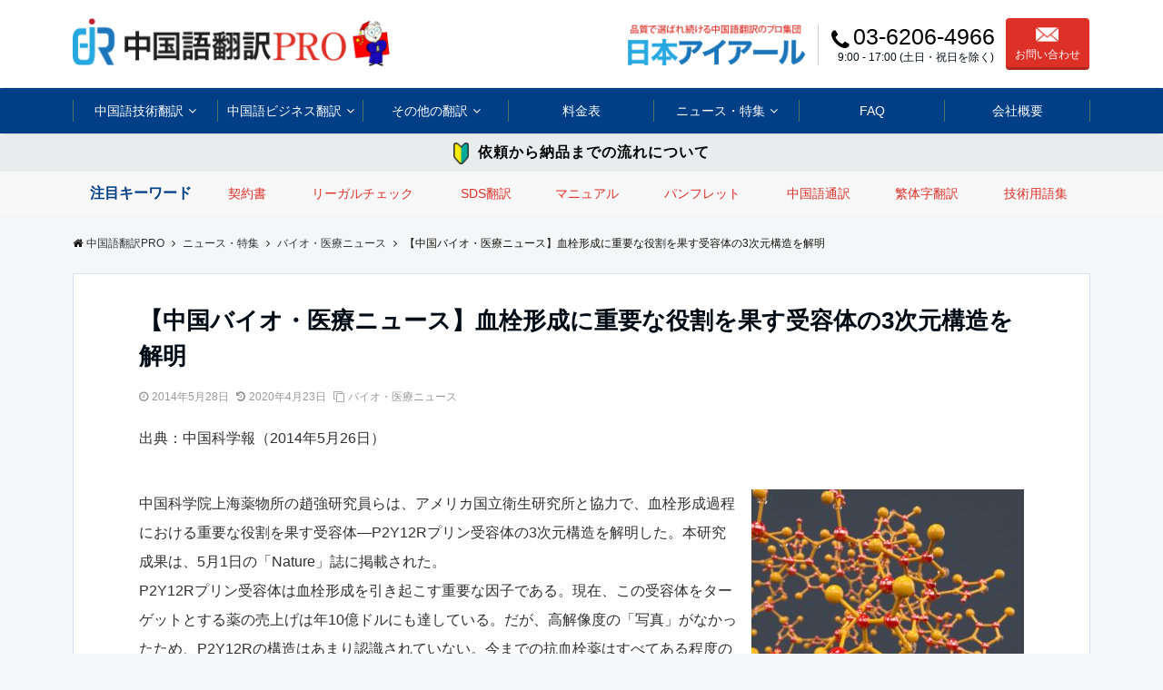

--- FILE ---
content_type: text/html; charset=UTF-8
request_url: https://www.china-honyaku.net/bio-medical-news_2014-05.html
body_size: 17678
content:
<!DOCTYPE html>
<html dir="ltr" lang="ja" dir="ltr">
<head prefix="og: http://ogp.me/ns# fb: http://ogp.me/ns/fb# website: http://ogp.me/ns/website#">
<meta charset="UTF-8">
<meta name="viewport" content="width=device-width,initial-scale=1.0">
<meta name="keywords" content="バイオ・医療ニュース" >
<meta name="description" content="出典：中国科学報（2014年5月26日）中国科学院上海薬物所の趙強研究員らは、アメリカ国立衛生研究所と協力で、血栓形成過程における重要な役割を果す受容体―P2Y12Rプリン受容体の3次元構造を解明した。本研究成果は、5月1日の「Na">
<title>【中国バイオ・医療ニュース】血栓形成に重要な役割を果す受容体の3次元構造を解明 | 中国語翻訳PRO</title>

		<!-- All in One SEO 4.2.3.1 -->
		<meta name="robots" content="max-snippet:-1, max-image-preview:large, max-video-preview:-1" />
		<meta name="google-site-verification" content="Y8nrBT_dVwwrmMi--dFk1xh7VsN26FpUkIOOxcqTQ8g" />
		<link rel="canonical" href="https://www.china-honyaku.net/bio-medical-news_2014-05.html" />
		<meta name="generator" content="All in One SEO (AIOSEO) 4.2.3.1 " />
		<script type="application/ld+json" class="aioseo-schema">
			{"@context":"https:\/\/schema.org","@graph":[{"@type":"WebSite","@id":"https:\/\/www.china-honyaku.net\/#website","url":"https:\/\/www.china-honyaku.net\/","name":"\u4e2d\u56fd\u8a9e\u7ffb\u8a33PRO","description":"\u54c1\u8cea\u3067\u9078\u3070\u308c\u7d9a\u3051\u308b\u4e2d\u56fd\u8a9e\u7ffb\u8a33\u306e\u30d7\u30ed\u96c6\u56e3","inLanguage":"ja","publisher":{"@id":"https:\/\/www.china-honyaku.net\/#organization"}},{"@type":"Organization","@id":"https:\/\/www.china-honyaku.net\/#organization","name":"\u65e5\u672c\u30a2\u30a4\u30a2\u30fc\u30eb\u682a\u5f0f\u4f1a\u793e","url":"https:\/\/www.china-honyaku.net\/"},{"@type":"BreadcrumbList","@id":"https:\/\/www.china-honyaku.net\/bio-medical-news_2014-05.html#breadcrumblist","itemListElement":[{"@type":"ListItem","@id":"https:\/\/www.china-honyaku.net\/#listItem","position":1,"item":{"@type":"WebPage","@id":"https:\/\/www.china-honyaku.net\/","name":"\u30db\u30fc\u30e0","description":"\u4e2d\u56fd\u8a9e\u7ffb\u8a33\u306e\u30a8\u30ad\u30b9\u30d1\u30fc\u30c8\u30fb\u65e5\u672c\u30a2\u30a4\u30a2\u30fc\u30eb\u3002\u6280\u8853\u6587\u66f8\u3001\u30ab\u30bf\u30ed\u30b0\u3001\u30de\u30cb\u30e5\u30a2\u30eb\u3001\u53d6\u6271\u8aac\u660e\u66f8\u3001\u5951\u7d04\u66f8\u30fb\u8a34\u8a1f\u95a2\u9023\u6587\u66f8\u306a\u3069\u3001\u91cd\u8981\u5ea6\u306e\u9ad8\u3044\u30c9\u30ad\u30e5\u30e1\u30f3\u30c8\u306e\u4e2d\u56fd\u8a9e\u7ffb\u8a33\u306f\u304a\u4efb\u305b\u304f\u3060\u3055\u3044\u3002\u9577\u5e74\u306b\u308f\u305f\u308a\u7279\u8a31\u6587\u66f8\u3084\u77e5\u7684\u8ca1\u7523\u95a2\u9023\u306e\u4e2d\u56fd\u8a9e\u7ffb\u8a33\u3067\u57f9\u3063\u305f\u78ba\u304b\u306a\u30b9\u30ad\u30eb\u3067\u3001\u5b89\u5b9a\u3057\u305f\u9ad8\u7cbe\u5ea6\u7ffb\u8a33\u3092\u304a\u5c4a\u3051\u3057\u307e\u3059\u3002\u7e41\u4f53\u5b57\u7ffb\u8a33\u3001\u4e2d\u82f1\u30fb\u82f1\u4e2d\u7ffb\u8a33\u3082\u304a\u4efb\u305b\u304f\u3060\u3055\u3044\u3002","url":"https:\/\/www.china-honyaku.net\/"}}]},{"@type":"Person","@id":"https:\/\/www.china-honyaku.net\/author\/bilian-yang#author","url":"https:\/\/www.china-honyaku.net\/author\/bilian-yang","name":"YangBilian","image":{"@type":"ImageObject","@id":"https:\/\/www.china-honyaku.net\/bio-medical-news_2014-05.html#authorImage","url":"https:\/\/secure.gravatar.com\/avatar\/20026c34f6e679e1fa12c1331d2a2362?s=96&d=mm&r=g","width":96,"height":96,"caption":"YangBilian"}},{"@type":"WebPage","@id":"https:\/\/www.china-honyaku.net\/bio-medical-news_2014-05.html#webpage","url":"https:\/\/www.china-honyaku.net\/bio-medical-news_2014-05.html","name":"\u3010\u4e2d\u56fd\u30d0\u30a4\u30aa\u30fb\u533b\u7642\u30cb\u30e5\u30fc\u30b9\u3011\u8840\u6813\u5f62\u6210\u306b\u91cd\u8981\u306a\u5f79\u5272\u3092\u679c\u3059\u53d7\u5bb9\u4f53\u306e3\u6b21\u5143\u69cb\u9020\u3092\u89e3\u660e | \u4e2d\u56fd\u8a9e\u7ffb\u8a33PRO","inLanguage":"ja","isPartOf":{"@id":"https:\/\/www.china-honyaku.net\/#website"},"breadcrumb":{"@id":"https:\/\/www.china-honyaku.net\/bio-medical-news_2014-05.html#breadcrumblist"},"author":"https:\/\/www.china-honyaku.net\/author\/bilian-yang#author","creator":"https:\/\/www.china-honyaku.net\/author\/bilian-yang#author","image":{"@type":"ImageObject","@id":"https:\/\/www.china-honyaku.net\/#mainImage","url":"https:\/\/www.china-honyaku.net\/wp-content\/uploads\/2020\/03\/Protein-molecule.jpg","width":1920,"height":1303,"caption":"\u86cb\u767d\u8cea\u5206\u5b50"},"primaryImageOfPage":{"@id":"https:\/\/www.china-honyaku.net\/bio-medical-news_2014-05.html#mainImage"},"datePublished":"2014-05-28T01:32:10+09:00","dateModified":"2020-04-23T07:35:59+09:00"},{"@type":"Article","@id":"https:\/\/www.china-honyaku.net\/bio-medical-news_2014-05.html#article","name":"\u3010\u4e2d\u56fd\u30d0\u30a4\u30aa\u30fb\u533b\u7642\u30cb\u30e5\u30fc\u30b9\u3011\u8840\u6813\u5f62\u6210\u306b\u91cd\u8981\u306a\u5f79\u5272\u3092\u679c\u3059\u53d7\u5bb9\u4f53\u306e3\u6b21\u5143\u69cb\u9020\u3092\u89e3\u660e | \u4e2d\u56fd\u8a9e\u7ffb\u8a33PRO","inLanguage":"ja","headline":"\u3010\u4e2d\u56fd\u30d0\u30a4\u30aa\u30fb\u533b\u7642\u30cb\u30e5\u30fc\u30b9\u3011\u8840\u6813\u5f62\u6210\u306b\u91cd\u8981\u306a\u5f79\u5272\u3092\u679c\u3059\u53d7\u5bb9\u4f53\u306e3\u6b21\u5143\u69cb\u9020\u3092\u89e3\u660e","author":{"@id":"https:\/\/www.china-honyaku.net\/author\/bilian-yang#author"},"publisher":{"@id":"https:\/\/www.china-honyaku.net\/#organization"},"datePublished":"2014-05-28T01:32:10+09:00","dateModified":"2020-04-23T07:35:59+09:00","articleSection":"\u30d0\u30a4\u30aa\u30fb\u533b\u7642\u30cb\u30e5\u30fc\u30b9","mainEntityOfPage":{"@id":"https:\/\/www.china-honyaku.net\/bio-medical-news_2014-05.html#webpage"},"isPartOf":{"@id":"https:\/\/www.china-honyaku.net\/bio-medical-news_2014-05.html#webpage"},"image":{"@type":"ImageObject","@id":"https:\/\/www.china-honyaku.net\/#articleImage","url":"https:\/\/www.china-honyaku.net\/wp-content\/uploads\/2020\/03\/Protein-molecule.jpg","width":1920,"height":1303,"caption":"\u86cb\u767d\u8cea\u5206\u5b50"}}]}
		</script>
		<script type="text/javascript" >
			window.ga=window.ga||function(){(ga.q=ga.q||[]).push(arguments)};ga.l=+new Date;
			ga('create', "UA-42360163-4", 'auto');
			ga('send', 'pageview');
		</script>
		<script async src="https://www.google-analytics.com/analytics.js"></script>
		<!-- All in One SEO -->

<link rel='dns-prefetch' href='//www.google.com' />
<link rel='dns-prefetch' href='//ajax.googleapis.com' />
<link rel='dns-prefetch' href='//maxcdn.bootstrapcdn.com' />
<link rel="alternate" type="application/rss+xml" title="中国語翻訳PRO &raquo; フィード" href="https://www.china-honyaku.net/feed" />
<link rel="alternate" type="application/rss+xml" title="中国語翻訳PRO &raquo; コメントフィード" href="https://www.china-honyaku.net/comments/feed" />
<link rel='stylesheet' id='wp-block-library-css'  href='https://www.china-honyaku.net/wp-includes/css/dist/block-library/style.min.css?ver=5.3.20' type='text/css' media='all' />
<link rel='stylesheet' id='wp-components-css'  href='https://www.china-honyaku.net/wp-includes/css/dist/components/style.min.css?ver=5.3.20' type='text/css' media='all' />
<link rel='stylesheet' id='wp-editor-font-css'  href='https://fonts.googleapis.com/css?family=Noto+Serif+JP%3A400%2C700&#038;ver=5.3.20' type='text/css' media='all' />
<link rel='stylesheet' id='wp-block-editor-css'  href='https://www.china-honyaku.net/wp-includes/css/dist/block-editor/style.min.css?ver=5.3.20' type='text/css' media='all' />
<link rel='stylesheet' id='wp-nux-css'  href='https://www.china-honyaku.net/wp-includes/css/dist/nux/style.min.css?ver=5.3.20' type='text/css' media='all' />
<link rel='stylesheet' id='wp-editor-css'  href='https://www.china-honyaku.net/wp-includes/css/dist/editor/style.min.css?ver=5.3.20' type='text/css' media='all' />
<link rel='stylesheet' id='emanon-blocks-style-css'  href='https://www.china-honyaku.net/wp-content/plugins/emanon-blocks/dist/blocks.style.build.css?ver=5.3.20' type='text/css' media='all' />
<link rel='stylesheet' id='contact-form-7-css'  href='https://www.china-honyaku.net/wp-content/plugins/contact-form-7/includes/css/styles.css?ver=5.1.7' type='text/css' media='all' />
<link rel='stylesheet' id='ewd-ufaq-style-css'  href='https://www.china-honyaku.net/wp-content/plugins/ultimate-faqs/css/ewd-ufaq-styles.css?ver=5.3.20' type='text/css' media='all' />
<link rel='stylesheet' id='ewd-ufaq-rrssb-css'  href='https://www.china-honyaku.net/wp-content/plugins/ultimate-faqs/css/rrssb-min.css?ver=5.3.20' type='text/css' media='all' />
<link rel='stylesheet' id='emanon-swiper-css-css'  href='https://www.china-honyaku.net/wp-content/themes/emanon-business/lib/css/swiper.min.css?ver=5.3.20' type='text/css' media='all' />
<link rel='stylesheet' id='parent-style-css'  href='https://www.china-honyaku.net/wp-content/themes/emanon-pro/style.css?ver=5.3.20' type='text/css' media='all' />
<link rel='stylesheet' id='child-style-css'  href='https://www.china-honyaku.net/wp-content/themes/emanon-business/style.css?ver=5.3.20' type='text/css' media='all' />
<link rel='stylesheet' id='animate-css'  href='https://www.china-honyaku.net/wp-content/themes/emanon-pro/lib/css/animate.min.css?ver=5.3.20' type='text/css' media='all' />
<link rel='stylesheet' id='font-awesome-css'  href='https://maxcdn.bootstrapcdn.com/font-awesome/4.7.0/css/font-awesome.min.css?ver=5.3.20' type='text/css' media='all' />
<script type='text/javascript' src='https://ajax.googleapis.com/ajax/libs/jquery/2.1.3/jquery.min.js?ver=5.3.20'></script>
<link rel='https://api.w.org/' href='https://www.china-honyaku.net/wp-json/' />
<link rel="EditURI" type="application/rsd+xml" title="RSD" href="https://www.china-honyaku.net/xmlrpc.php?rsd" />
<link rel="wlwmanifest" type="application/wlwmanifest+xml" href="https://www.china-honyaku.net/wp-includes/wlwmanifest.xml" /> 
<link rel='prev' title='【中国法律ニュース】「大気汚染防止法」施行状況調査がスタート' href='https://www.china-honyaku.net/china-legalnews_1405.html' />
<link rel='next' title='【中国法律ニュース】「食品安全法」4年で初修正' href='https://www.china-honyaku.net/china-legalnews_1406.html' />
<link rel='shortlink' href='https://www.china-honyaku.net/?p=1054' />
<link rel="alternate" type="application/json+oembed" href="https://www.china-honyaku.net/wp-json/oembed/1.0/embed?url=https%3A%2F%2Fwww.china-honyaku.net%2Fbio-medical-news_2014-05.html" />
<link rel="alternate" type="text/xml+oembed" href="https://www.china-honyaku.net/wp-json/oembed/1.0/embed?url=https%3A%2F%2Fwww.china-honyaku.net%2Fbio-medical-news_2014-05.html&#038;format=xml" />
<!-- Global site tag (gtag.js) - Google Ads: 958506586 -->
<script async src="https://www.googletagmanager.com/gtag/js?id=AW-958506586"></script>
<script>
  window.dataLayer = window.dataLayer || [];
  function gtag(){dataLayer.push(arguments);}
  gtag('js', new Date());

  gtag('config', 'AW-958506586');
</script>
<script>
    document.addEventListener('wpcf7mailsent', function (event) {
        gtag('event', 'conversion', {'send_to': 'AW-958506586/K-_ACMrY0J4CENrMhskD'});
    }, false);
</script>    <script type="text/javascript">
        var ajaxurl = 'https://www.china-honyaku.net/wp-admin/admin-ajax.php';
    </script>
<style>
/*---main color--*/
#gnav,.global-nav li ul li,.mb-horizontal-nav{background-color:#003e86;}
.fa,.required,.widget-line a{color:#003e86;}
#wp-calendar a{color:#003e86;font-weight: bold;}
.cat-name, .sticky .cat-name{background-color:#003e86;}
.pagination a:hover,.pagination .current{background-color:#003e86;border:solid 1px #003e86;}
.wpp-list li a:before{background-color:#003e86;}
.loader{position:absolute;top:0;left:0;bottom:0;right:0;margin:auto;border-left:6px solid #003e86;}
/*--link color--*/
#gnav .global-nav .current-menu-item > a,#gnav .global-nav .current-menu-item > a .fa,#modal-global-nav-container .current-menu-item a,#modal-global-nav-container .sub-menu .current-menu-item a,.side-widget .current-menu-item a,.mb-horizontal-nav-inner .current-menu-item a,.mb-horizontal-nav-inner .current-menu-item a .fa,.entry-title a:active,.pagination a,.post-nav .fa{color:#dd3027;}
.global-nav-default > li:first-child:before, .global-nav-default > li:after{background-color:#dd3027;}
.article-body a{color:#dd3027;}
.follow-line a{color:#003e86;}
.author-profile-text .author-name a{color:#dd3027;}
.recommend-date a {display:block;text-decoration:none;color:#000c15;}
.next-page span{background-color:#99b2cf;color:#fff;}
.next-page a span {background-color:#fff;color:#dd3027;}
.comment-page-link .page-numbers{background-color:#fff;color:#dd3027;}
.comment-page-link .current{background-color:#99b2cf;color:#fff;}
.side-widget li a:after{color:#dd3027;}
blockquote a, .box-default a, .box-info a{color:#dd3027;}
.follow-user-url a:hover .fa{color:#dd3027;}
.popular-post-rank{border-color:#dd3027 transparent transparent transparent;}
/*--link hover--*/
a:hover,.global-nav a:hover,.side-widget a:hover,.side-widget li a:hover:before,#wp-calendar a:hover,.entry-title a:hover,.footer-follow-btn a:hover .fa{color:#99b2cf;}
.scroll-nav-inner li:after{background-color:#99b2cf;}
.featured-title h2:hover{color:#99b2cf;}
.author-profile-text .author-name a:hover{color:#99b2cf;}
follow-user-url a:hover .fa{color:#99b2cf;}
.next-page a span:hover{background-color:#99b2cf;color:#fff;}
.comment-page-link .page-numbers:hover{background-color:#99b2cf;color:#fff;}
.tagcloud a:hover{border:solid 1px #99b2cf;color:#99b2cf;}
blockquote a:hover, .box-default a:hover, .box-info a:hover{color:#99b2cf;}
#modal-global-nav-container .global-nav-default li a:hover{color:#99b2cf;}
.side-widget li a:hover:after{color:#99b2cf;}
.widget-contact a:hover .fa{color:#99b2cf;}
#sidebar-cta {border:solid 4px #99b2cf;}
.popular-post li a:hover .popular-post-rank{border-color:#99b2cf transparent transparent transparent;}
/*--btn color--*/
.btn-more{background-color:#003e86;border:solid 1px #003e86;}
.btn a{background-color:#003e86;color:#fff;}
.btn a:hover{color:#fff;}
.btn-border{display:block;padding:8px 16px;border:solid 1px #003e86;}
.btn-border .fa{color:#003e86;}
input[type=submit]{background-color:#003e86;color:#fff;}
/* gutenberg File */
.wp-block-file .wp-block-file__button{display:inline-block;padding:8px 32px!important;border-radius:4px!important;line-height:1.5!important;border-bottom:solid 3px rgba(0,0,0,0.2)!important;background-color:#9b8d77!important;color:#fff!important;font-size:16px!important}
/* gutenberg button */
.wp-block-button a{text-decoration:none;}
.wp-block-button:not(.is-style-outline) a{color:#fff;}
.wp-block-button:not(.is-style-outline) .wp-block-button__link{background-color:#dd3027;}
.wp-block-button.is-style-outline: .wp-block-button__link:not(.has-text-color){color:#dd3027;}
.wp-block-button.is-style-outline:hover .wp-block-button__link:not(.has-text-color){color:#dd3027;}
/* gutenberg Media & Text */
.wp-block-media-text p{	line-height:1;margin-bottom:16px;}
/* gutenberg pullquote */
.wp-block-pullquote blockquote{margin:0!important;border:none!important;quotes:none!important;background-color:inherit!important;}
.wp-block-pullquote{border-top:3px solid #e2e5e8;border-bottom:3px solid #e2e5e8;color:#303030;}
/*--header-*/
.header-area-height{height:60px;}
.header-brand {line-height:60px;}
.header,.header-area-height-line #gnav{background-color:#fff;}
.top-bar{background-color:#f8f8f8;}
.site-description {color:#000c15}
.header-table .site-description{line-height:1.5;font-size:12px;}
.header-site-name a{color:#000c15}
.header-site-name a:hover{color:#99b2cf;}
.header-logo img, .modal-header-logo img{max-height:40px;}
.global-nav-line li a{color:#003e86;}
#mb-scroll-nav .header-site-name a{color:#000c15;font-size:16px;}
#mb-scroll-nav .header-site-name a:hover{color:#99b2cf;}
@media screen and ( min-width: 768px ){
.header-site-name a{font-size:24px;}
.header-area-height,.header-widget{height:96px;}
.header-brand {line-height:96px;}
}
@media screen and ( min-width: 992px ){
.header-logo img{max-height:96px;}
}
/*--header cta-*/
.header-cta-tell .fa{height:18px;font-size:25px;color:#000000;}
.header-cta-tell .tell-number{font-size:25px;color:#000000;}
.header-cta-tell .tell-text{color:#000c15;}
.header-phone{position:absolute;top:50%;right:40px;-webkit-transform:translateY(-50%);transform:translateY(-50%);z-index:999;}
.header-phone .fa{font-size:42px;font-size:4.2rem;color:#000000;}
.header-mail{position:absolute;top:50%;right:40px;-webkit-transform:translateY(-50%);transform:translateY(-50%);z-index:999;}
.header-mail .fa{font-size:42px;font-size:4.2rem;color:#000000;}
@media screen and ( min-width: 768px ){
.header-phone {display: none;}
.header-mail{right:46px;}
}
@media screen and ( min-width: 992px ){
.header-cta ul {display: block; text-align: right;line-height:96px;}
.header-cta li {display: inline-table;vertical-align: middle;}
.header-cta-btn a{background-color:#dd3027;color:#fff;}
.header-mail{display: none;}
}
/*--header cta-*/
.header-info a{background:#e9ecec;color:#000000;}
.header-info a .fa{color:#000000;}
.header-info a:hover{background:#e9ecec;color:#777777;}
.header-info a:hover .fa{color:#777777;}
/*--modal menu--*/
.modal-menu{position:absolute;top:50%;right:0;-webkit-transform:translateY(-50%);transform:translateY(-50%);z-index:999;}
.modal-menu .modal-gloval-icon{float:left;margin-bottom:6px;}
.modal-menu .slicknav_no-text{margin:0;}
.modal-menu .modal-gloval-icon-bar{display:block;width:32px;height:3px;border-radius:4px;-webkit-transition:all 0.2s;transition:all 0.2s;}
.modal-menu .modal-gloval-icon-bar + .modal-gloval-icon-bar{margin-top:6px;}
.modal-menu .modal-menutxt{display:block;text-align:center;font-size:12px;font-size:1.2rem;color:#000000;}
.modal-menu .modal-gloval-icon-bar{background-color:#003e86;}
#modal-global-nav-container{background-color:#fff;}
#modal-global-nav-container .modal-header-site-name a{color:#000000;}
#modal-global-nav-container .global-nav li ul li{background-color:#fff;}
#modal-global-nav-container .global-nav-default li a{color:#000000;}
.search-keywords-lists{background-color:#f8f8f8;}
.search-keywords-label, .search-keywords-label .fa{color:#003e86;}
.search-keywords-lists li a{color:#dd3027;}
.search-keywords-lists li a:hover{color:#ee9793;}
/* --slider section--*/
.slider img{display:block;width:100%;}
.slider .bx-viewport{-webkit-transform:translatez(0);-moz-transform:translatez(0);-ms-transform:translatez(0);-o-transform:translatez(0);transform:translatez(0);}
.slider .bx-pager,.slider .bx-controls-auto{position:absolute;bottom:-36px;width:100%;z-index:300;}
.slider .bx-pager{text-align:center;font-size:.85em;font-family:Arial;font-weight:bold;color:#333;}
.slider .bx-pager .bx-pager-item,
.slider .bx-controls-auto .bx-controls-auto-item{display:inline-block;}
.slider .bx-pager.bx-default-pager a{background:#777;text-indent:-9999px;display:block;width:10px;height:10px;margin:0 5px;outline:0;-moz-border-radius:5px;-webkit-border-radius:5px;border-radius:5px;}
.slider .bx-pager.bx-default-pager a:hover,
.slider .bx-pager.bx-default-pager a.active{background:#000;}
.slider .bx-prev{left:16px;background:url(https://www.china-honyaku.net/wp-content/themes/emanon-pro/lib/images/slider/controls.png) no-repeat 0 -32px;}
.slider .bx-next{right:16px;background:url(https://www.china-honyaku.net/wp-content/themes/emanon-pro/lib/images/slider/controls.png) no-repeat -43px -32px;}
.slider .bx-prev:hover{background-position:0 0;}
.slider .bx-next:hover{background-position:-43px 0;}
.slider .bx-controls-direction a{position:absolute;top:50%;margin-top:-16px;outline:0;width:32px;height:32px;text-indent:-9999px;z-index:888;}
.slider .bx-controls-direction a.disabled{display:none;}
.slider .bx-controls-auto{text-align:center;}
.slider .bx-controls-auto .bx-start{display:block;text-indent:-9999px;width:10px;height:11px;outline:0;background:url(https://www.china-honyaku.net/wp-content/themes/emanon-pro/lib/images/slider/controls.png) -86px -11px no-repeat;margin:0 3px;}
.slider .bx-controls-auto .bx-start:hover,
.slider .bx-controls-auto .bx-start.active{background-position:-86px 0;}
.slider .bx-controls-auto .bx-stop{display:block;text-indent:-9999px;width:9px;height:11px;outline:0;background:url(https://www.china-honyaku.net/wp-content/themes/emanon-pro/lib/images/slider/controls.png) -86px -44px no-repeat;margin:0 3px;}
.slider .bx-controls-auto .bx-stop:hover,
.slider .bx-controls-auto .bx-stop.active{background-position:-86px -33px;}
.slider .bx-controls.bx-has-controls-auto.bx-has-pager .bx-pager{text-align:left;width:80%;}
.slider .bx-controls.bx-has-controls-auto.bx-has-pager .bx-controls-auto{right:0;width:35px;}
.slider .bx-caption{position:absolute;bottom:0;left:0;background:#505050;background:rgba(80, 80, 80, 0.75);width:100%;}
.slider .bx-caption span{color:#fff;font-family:Arial;display:block;font-size:.85em;padding:10px;}
.slider:before{position:absolute;top:0;left:0;right:0;bottom:0;background:linear-gradient(135deg, #000, #000)fixed;opacity: 0;content: "";z-index:100;}
.slider #bxslider li{height:500px;background-position: center;background-size: cover;background-repeat:no-repeat;}
.slider-btn{margin:32px 0 0 0;}
.slider-title{color:#fff;}
.slider-sub-title{color:#fff;}
.slider-btn .btn{border:solid 1px #dd3027;background-color:#dd3027;}
.slider-btn-bg a{border-bottom:none;border-radius:0;background-color:#dd3027;color:#fff;}
.slider-btn-bg a:hover{background-color:#dd3027;border-radius:inherit;-webkit-transform:inherit;transform:inherit;color:#fff;}
.slider-btn-bg:before{content:'';position:absolute;border:solid 3px #dd3027;top:0;right:0;bottom:0;left:0;-webkit-transition:0.2s ease-in-out;transition:0.2s ease-in-out;z-index:-1;}
.slider-btn-bg:hover:before{top:-8px;right:-8px;bottom:-8px;left:-8px;}
@media screen and ( max-width: 767px ){
.slider-message{right:0;left:0;}
}
@media screen and ( min-width: 768px ){
.slider-btn{margin:40px 0 24px 0}
.bx-wrapper .bx-pager,.bx-wrapper .bx-controls-auto{bottom:8px;}
.slider-message{right:0;left:0;}
}
/*--slick slider for front page & LP--*/
.slick-slider{-moz-box-sizing:border-box;box-sizing:border-box;-webkit-user-select:none;-moz-user-select:none;-ms-user-select:none;user-select:none;-webkit-touch-callout:none;-khtml-user-select:none;-ms-touch-action:pan-y;touch-action:pan-y;-webkit-tap-highlight-color:rgba(0,0,0,0)}
.slick-list,.slick-slider{display:block;position:relative}
.slick-list{overflow:hidden;margin:0;padding:0}
.slick-list:focus{outline:0}
.slick-list.dragging{cursor:pointer;cursor:hand}
.slick-slider .slick-list,.slick-slider .slick-track{-webkit-transform:translate3d(0,0,0);-moz-transform:translate3d(0,0,0);-ms-transform:translate3d(0,0,0);-o-transform:translate3d(0,0,0);transform:translate3d(0,0,0)}
.slick-track{display:block;position:relative;top:0;left:0;margin:40px 0}
.slick-track:after,.slick-track:before{display:table;content:''}
.slick-track:after{clear:both}.slick-loading .slick-track{visibility:hidden}
.slick-slide{display:none;float:left;height:100%;min-height:1px}[dir='rtl']
.slick-slide{float:right}
.slick-slide.slick-loading img{display:none}
.slick-slide.dragging img{pointer-events:none}
.slick-initialized .slick-slide{display:block}
.slick-loading .slick-slide{visibility:hidden}
.slick-vertical .slick-slide{display:block;height:auto;border:solid 1px transparent}
.slick-arrow.slick-hidden{display:none}
.slick-next:before,.slick-prev:before{content:""}
.slick-next{display:block;position:absolute;top:50%;right:-11px;padding:0;width:16px;height:16px;border-color:#dd3027;border-style:solid;border-width:3px 3px 0 0;background-color:transparent;cursor:pointer;text-indent:-9999px;-webkit-transform:rotate(45deg);-moz-transform:rotate(45deg);-ms-transform:rotate(45deg);-o-transform:rotate(45deg);transform:rotate(45deg)}
.slick-prev{display:block;position:absolute;top:50%;left:-11px;padding:0;width:16px;height:16px;border-color:#dd3027;border-style:solid;border-width:3px 3px 0 0;background-color:transparent;cursor:pointer;text-indent:-9999px;-webkit-transform:rotate(-135deg);-moz-transform:rotate(-135deg);-ms-transform:rotate(-135deg);-o-transform:rotate(-135deg);transform:rotate(-135deg)}
@media screen and ( min-width: 768px ){
.slick-next{right:-32px;width:32px;height:32px;}
.slick-prev{left:-32px;width:32px;height:32px;}
}
/*--entry tab btn--*/
.tab-area {color: #ffffff;}
.tab-area > div {background: #99b2cf;}
.tab-area > div:hover{background:#003e86;}
.tab-area > div.nav-tab-active, .tab-area > div.nav-tab-active:hover{background: #003e86;}
.tab-area > div.nav-tab-active:after{border-top:8px solid #003e86;}
.tab-area > div.nav-tab-active:hover:after{border-top:8px solid #003e86;}
.tab-btn-bg a {background-color:#26a9e0;color:#fff;}
/*---下ボーダー（2カラー）--*/
.front-top-widget-box h2, .front-bottom-widget-box h2{margin-bottom: -1px;}
.front-top-widget-box h2 > span, .front-bottom-widget-box h2 > span{display:inline-block;padding:0 4px 4px 0;border-bottom:solid 1px #003e86;}
.entry-header {border-bottom:solid 1px #e2e5e8;}
.entry-header h2{margin-bottom: -1px;}
.entry-header h2 > span{display:inline-block;padding:0 4px 4px 0;border-bottom:solid 1px #003e86;}
.archive-title {border-bottom:solid 1px #e2e5e8;}
.archive-title h1{margin-bottom: -1px;}
.archive-title h1 > span{display:inline-block;padding:0 4px 4px 0;border-bottom:solid 1px #003e86;}
/*--投稿ページ ヘッダー--*/
@media screen and (min-width: 992px){
.article-header{padding:16px 72px;}
}
/*--h2 style--*/
/*---左ボーダー＋背景--*/
.article-body h2{padding:8px 0 8px 12px;border-left:solid 4px #003e86;background-color:#f0f0f0;}
/*--h3 style--*/
/*--下ボーダー--*/
.article-body h3:not(.block-pr-box-heading):not(.block-cta-heading):not(.block-pricing-table-heading):not(.block-member-name):not(.showcase-box-heading),.page-bottom-widget h3{padding:6px 0;border-bottom:solid 2px #003e86;}
/*--h4 style--*/
/*---左ボーダー--*/
.article-body h4{padding:4px 0 4px 12px;border-left:solid 4px #003e86;}
/*--sidebar style--*/
/*---下ボーダー（2カラー）--*/
.side-widget-title {border-bottom:1px solid #e2e5e8;}
.side-widget-title h3 {margin-bottom: -1px;}
.side-widget-title span{display:inline-block;padding:0 4px 4px 0;border-bottom:solid 1px #003e86;}
/*--read more--*/
.archive-header{padding:8px 16px 64px 16px;}
.read-more{position:absolute;right: 0;bottom:24px;left:0;text-align:center;}
.read-more .fa{margin:0 0 0 4px;}
.featured-date .read-more,.home .big-column .read-more,.archive .ar-big-column .read-more{position:absolute;right:0;bottom:32px;left:0;}
.home .big-column .btn-mid,.archive .ar-big-column .btn-mid{width: 80%;}
@media screen and ( min-width: 768px ){
.archive-header{padding:8px 16px 72px 16px;}
.home .one-column .read-more,.archive .ar-one-column .read-more,.search .ar-one-column .read-more{position:absolute;right:16px;bottom:20px;left:auto;}
.blog .one-column .read-more,.archive .ar-one-column .read-more,.search .ar-one-column .read-more{position:absolute;right:16px;bottom:20px;left:auto;}
.home .big-column .btn-mid,.archive .ar-big-column .btn-mid,.search .ar-big-column .btn-mid{width:20%;}
.blog .big-column .btn-mid,.archive .ar-big-column .btn-mid,.search .ar-big-column .btn-mid{width:20%;}
.home .one-column .read-more .btn-border,.archive .ar-one-column .read-more .btn-border,.search .ar-one-column .read-more .btn-border{display:inline;}
.blog .one-column .read-more .btn-border,.archive .ar-one-column .read-more .btn-border,.search .ar-one-column .read-more .btn-border{display:inline;}
}
/*--post cta--*/
.cta-post{border-top:5px solid #003e86;border-bottom:solid 5px #003e86;}
/*--post cta common--*/
.cta-common-background{background-color:#ffffff;}
.cta-common-title h3{color:#000000;}
.cta-common-text, .cta-common-text h3, .cta-common-text h4, .cta-common-text h5, .cta-common-text h6{color:#000000;}
.cta-common-btn a{background-color:#dd3027;color:#fff;}
.cta-common-btn input[type=submit]{background-color:#dd3027;color:#fff;border-top:solid 2px rgba(255,255,255,0.2);border-bottom:solid 4px rgba(0,0,0,0.2);}
/*--post cta a--*/
.cta-a-background{background-color:#fff;}
.cta-a-title h3{color:#000000;}
.cta-a-text, .cta-a-text h3, .cta-a-text h4, .cta-a-text h5, .cta-a-text h6{color:#000000;}
.cta-a-btn a{background-color:#dd3027;color:#fff;}
.cta-a-btn input[type=submit]{background-color:#dd3027;color:#fff;border-top:solid 2px rgba(255,255,255,0.2);border-bottom:solid 4px rgba(0,0,0,0.2);}
/*--post cta b--*/
.cta-b-background{background-color:#fff;}
.cta-b-title h3{color:#000000;}
.cta-b-text, .cta-b-text h3, .cta-b-text h4, .cta-b-text h5, .cta-b-text h6{color:#000000;}
.cta-b-btn a{background-color:#dd3027;color:#fff;}
.cta-b-btn input[type=submit]{background-color:#dd3027;color:#fff;border-top:solid 2px rgba(255,255,255,0.2);border-bottom:solid 4px rgba(0,0,0,0.2);}
/*--post cta c-*/
.cta-c-background{background-color:#fff;}
.cta-c-title h3{color:#000000;}
.cta-c-text, .cta-c-text h3, .cta-c-text h4, .cta-c-text h5, .cta-c-text h6{color:#000000;}
.cta-c-btn a{background-color:#dd3027;color:#fff;}
.cta-c-btn input[type=submit]{background-color:#dd3027;color:#fff;border-top:solid 2px rgba(255,255,255,0.2);border-bottom:solid 4px rgba(0,0,0,0.2);}
/*--post cta d--*/
.cta-d-background{background-color:#fff;}
.cta-d-title h3{color:#000000;}
.cta-d-text, .cta-d-text h3, .cta-d-text h4, .cta-d-text h5, .cta-d-text h6{color:#000000;}
.cta-d-btn a{background-color:#dd3027;color:#fff;}
.cta-d-btn input[type=submit]{background-color:#dd3027;color:#fff;border-top:solid 2px rgba(255,255,255,0.2);border-bottom:solid 4px rgba(0,0,0,0.2);}
@media screen and ( min-width: 768px ){
.cta-common-image{float:left;padding-right:4%;width:50%}
.cta-a-image{float:left;padding-right:4%;width:50%}
.cta-c-image{float:left;padding-right:4%;width:50%}
.cta-d-image{float:left;padding-right:4%;width:50%}
}
/*--remodal's necessary styles--*/
html.remodal-is-locked{overflow:hidden;-ms-touch-action:none;touch-action:none}
.remodal{overflow:scroll;-webkit-overflow-scrolling:touch;}
.remodal,[data-remodal-id]{display:none}
.remodal-overlay{position:fixed;z-index:9998;top:-5000px;right:-5000px;bottom:-5000px;left:-5000px;display:none}
.remodal-wrapper{position:fixed;z-index:9999;top:0;right:0;bottom:0;left:0;display:none;overflow:auto;text-align:center;-webkit-overflow-scrolling:touch}
.remodal-wrapper:after{display:inline-block;height:100%;margin-left:-0.05em;content:""}
.remodal-overlay,.remodal-wrapper{-webkit-backface-visibility:hidden;backface-visibility:hidden}
.remodal{position:relative;outline:0;}
.remodal-is-initialized{display:inline-block}
/*--remodal's default mobile first theme--*/
.remodal-bg.remodal-is-opened,.remodal-bg.remodal-is-opening{-webkit-filter:blur(3px);filter:blur(3px)}.remodal-overlay{background:rgba(43,46,56,.9)}
.remodal-overlay.remodal-is-closing,.remodal-overlay.remodal-is-opening{-webkit-animation-duration:0.3s;animation-duration:0.3s;-webkit-animation-fill-mode:forwards;animation-fill-mode:forwards}
.remodal-overlay.remodal-is-opening{-webkit-animation-name:c;animation-name:c}
.remodal-overlay.remodal-is-closing{-webkit-animation-name:d;animation-name:d}
.remodal-wrapper{padding:16px}
.remodal{box-sizing:border-box;width:100%;-webkit-transform:translate3d(0,0,0);transform:translate3d(0,0,0);color:#2b2e38;background:#fff;}
.remodal.remodal-is-closing,.remodal.remodal-is-opening{-webkit-animation-duration:0.3s;animation-duration:0.3s;-webkit-animation-fill-mode:forwards;animation-fill-mode:forwards}
.remodal.remodal-is-opening{-webkit-animation-name:a;animation-name:a}
.remodal.remodal-is-closing{-webkit-animation-name:b;animation-name:b}
.remodal,.remodal-wrapper:after{vertical-align:middle}
.remodal-close{position:absolute;top:-32px;right:0;display:block;overflow:visible;width:32px;height:32px;margin:0;padding:0;cursor:pointer;-webkit-transition:color 0.2s;transition:color 0.2s;text-decoration:none;color:#fff;border:0;outline:0;background:#b5b5b5;}
.modal-global-nav-close{position:absolute;top:0;right:0;display:block;overflow:visible;width:32px;height:32px;margin:0;padding:0;cursor:pointer;-webkit-transition:color 0.2s;transition:color 0.2s;text-decoration:none;color:#fff;border:0;outline:0;background:#003e86;}
.remodal-close:focus,.remodal-close:hover{color:#2b2e38}
.remodal-close:before{font-family:Arial,Helvetica CY,Nimbus Sans L,sans-serif!important;font-size:32px;line-height:32px;position:absolute;top:0;left:0;display:block;width:32px;content:"\00d7";text-align:center;}
.remodal-cancel,.remodal-confirm{font:inherit;display:inline-block;overflow:visible;min-width:110px;margin:0;padding:9pt 0;cursor:pointer;-webkit-transition:background 0.2s;transition:background 0.2s;text-align:center;vertical-align:middle;text-decoration:none;border:0;outline:0}
.remodal-confirm{color:#fff;background:#81c784}
.remodal-confirm:focus,.remodal-confirm:hover{background:#66bb6a}
.remodal-cancel{color:#fff;background:#e57373}
.remodal-cancel:focus,.remodal-cancel:hover{background:#ef5350}
.remodal-cancel::-moz-focus-inner,.remodal-close::-moz-focus-inner,.remodal-confirm::-moz-focus-inner{padding:0;border:0}
@-webkit-keyframes a{0%{-webkit-transform:scale(1.05);transform:scale(1.05);opacity:0}to{-webkit-transform:none;transform:none;opacity:1}}
@keyframes a{0%{-webkit-transform:scale(1.05);transform:scale(1.05);opacity:0}to{-webkit-transform:none;transform:none;opacity:1}}
@-webkit-keyframes b{0%{-webkit-transform:scale(1);transform:scale(1);opacity:1}to{-webkit-transform:scale(0.95);transform:scale(0.95);opacity:0}}
@keyframes b{0%{-webkit-transform:scale(1);transform:scale(1);opacity:1}to{-webkit-transform:scale(0.95);transform:scale(0.95);opacity:0}}
@-webkit-keyframes c{0%{opacity:0}to{opacity:1}}
@keyframes c{0%{opacity:0}to{opacity:1}}
@-webkit-keyframes d{0%{opacity:1}to{opacity:0}}
@keyframes d{0%{opacity:1}to{opacity:0}}
@media only screen and (min-width:641px){.remodal{max-width:700px}}.lt-ie9 .remodal-overlay{background:#2b2e38}.lt-ie9 .remodal{width:700px}
/*--footer cta --*/
/*--footer--*/
.footer{background-color:#003e86;color:#ffffff;}
.footer a,.footer .fa{color:#ffffff;}
.footer a:hover{color:#99b2cf;}
.footer a:hover .fa{color:#99b2cf;}
.footer-nav li{border-right:solid 1px #ffffff;}
.footer-widget-box h2,.footer-widget-box h3,.footer-widget-box h4,.footer-widget-box h5,.footer-widget-box h6{color:#ffffff;}
.footer-widget-box h3{border-bottom:solid 1px #ffffff;}
.footer-widget-box a:hover .fa{color:#99b2cf;}
.footer-widget-box #wp-calendar caption{border:solid 1px #ffffff;border-bottom: none;}
.footer-widget-box #wp-calendar th{border:solid 1px #ffffff;}
.footer-widget-box #wp-calendar td{border:solid 1px #ffffff;}
.footer-widget-box #wp-calendar a:hover{color:#99b2cf;}
.footer-widget-box .tagcloud a{border:solid 1px #ffffff;}
.footer-widget-box .tagcloud a:hover{border:solid 1px #99b2cf;}
.footer-widget-box .wpp-list .wpp-excerpt, .footer-widget-box .wpp-list .post-stats, .footer-widget-box .wpp-list .post-stats a{color:#ffffff;}
.footer-widget-box .wpp-list a:hover{color:#99b2cf;}
.footer-widget-box select{border:solid 1px #ffffff;color:#ffffff;}
.footer-widget-box .widget-contact a:hover .fa{color:#99b2cf;}
@media screen and ( min-width: 768px ){.footer a:hover .fa{color:#ffffff;}}
/*--lp header image cover--*/
.lp-header{height:500px;}
.lp-header:before,.lp-header-image:before{position:absolute;top:0;left:0;right:0;bottom:0;background:linear-gradient(135deg, #000000, #000)fixed;opacity:0.5;content: "";z-index: 100;}
.header-title, .header-target-message{color: #fff;}
.header-sub-title{color:#fff;}
.header-btn-bg a{border-bottom:none;border-radius:0;background-color:#dd3027;color:#fff;}
.header-btn-bg a:hover{background-color:#dd3027;border-radius:inherit;-webkit-transform:inherit;transform:inherit;color:#fff;}
.header-btn-bg:before{content:'';position:absolute;border:solid 3px #dd3027;top:0;right:0;bottom:0;left:0;-webkit-transition:.2s ease-in-out;transition:.2s ease-in-out;z-index:-1;}
.header-btn-bg:hover:before{top:-8px;right:-8px;bottom:-8px;left:-8px}
@media screen and ( max-width: 767px ){
.header-message{right:0;left:0;}
}
@media screen and ( min-width: 768px ){
.header-message{right:0;left:0;}
}
/*--lp content section--*/
#lp-content-section {background-color:#f8f8f8;}
/*--page custom css--*/
</style>
<script type="application/ld+json">{
				"@context" : "http://schema.org",
				"@type" : "Article",
				"headline" : "【中国バイオ・医療ニュース】血栓形成に重要な役割を果す受容体の3次元構造を解明",
				"datePublished" : "2014-5-28",
				"dateModified" : "2020-4-23",
				"mainEntityOfPage" : "https://www.china-honyaku.net/bio-medical-news_2014-05.html",
				"author" : {
						 "@type" : "Person",
						 "name" : "YangBilian"
						 },
				"image" : {
						 "@type" : "ImageObject",
						 "url" : "https://www.china-honyaku.net/wp-content/uploads/2020/03/Protein-molecule.jpg",
						 "width" : "1920",
						 "height" : "1303"
						 },
				"publisher" : {
						 "@type" : "Organization",
						 "name" : "中国語翻訳PRO",
						 "logo" : {
									"@type" : "ImageObject",
									"url" : "https://www.china-honyaku.net/wp-content/uploads/2020/03/IRchtrans_logo_3.png",
									"width" : "245",
									"height" : "50"
									}
						 }
				}</script>
<style type="text/css" id="custom-background-css">
body.custom-background { background-color: #f4f6f7; }
</style>
	<style type="text/css">.grecaptcha-badge{
margin: 50px auto 0;
}</style><style>
/*--ticker section--*/
.eb-ticker-section{background-color:#f2f2f2;color:#000000;}
.eb-ticker-section a{color:#000000;}
.eb-ticker-section a:hover{color:#99b2cf;}
.ticker-label a{background-color:#003e86;color:#fff;}
.ticker-label a:hover{background-color:#99b2cf;color:#fff;}
/*--solution section--*/
.eb-solution-section, .eb-solution-section .bottom-arrow{background-color:#fff;}
.solution-header h2{color:#000000;}
.solution-header p{color:#000000;}
.solution-box-list h3{color:#003e86}
.solution-box-list p{color:#000000}
.solution-box-icon i{color:#003e86;border: 2px solid #003e86;}
.solution-box-list:hover i{box-shadow: 0 0 0 0px #003e86;background: #003e86;border: 2px solid #003e86;color: #fff;}
/*--sales section--*/
.eb-sales-section{background-color:#f4f6f7;}
.sales-header h2{color:#000000;}
.sales-content p{color:#000000;}
.sales-section-btn a{background-color:#dd3027;color:#fff;}
.sales-box-header h3{color:#003e86;}
.sales-box-header:hover h3{color:#003e86;}
.sales-box-header i{color:#003e86;}
.sales-box-header:hover i{-webkit-transform: scale(1.2);transform: scale(1.2);}
.sales-box-detail{color:#000000;}
.sales-box-header h3, .sales-box-detail{padding-left: 48px;}
@media screen and ( min-width: 767px ) {
.sales-box-header h3, .sales-box-detail{padding-left: 56px;}
}
/*--benefit section--*/
.eb-benefit-section{background-color:#fff;}
.benefit-header h2{color:#000000;}
.benefit-header p{color:#000000}
.benefit-box-list {background-color:#f4f6f7;}
.benefit-box-list:hover{background-color:#003e86;}
.benefit-box-detail h3{color:#000000;}
.benefit-box-list p{color:#000000;}
.benefit-box-icon i{color:#003e86;}
.benefit-section-btn a{background-color:#dd3027;color:#fff;}
/*--case section--*/
.eb-case-section{background-color:#f4f6f7;}
.case-header h2{color:#000000;}
.case-header p{color:#000000;}
.case-title a{color:#000000;}
.case-title a:hover{color:#000000;}
.swiper-button-prev,.swiper-button-next{border-color:#dd3027;}
.swiper-pagination-bullet,.swiper-pagination-bullet-active{background:#dd3027;}
.case-section-btn a{background-color:#003e86;color:#fff;}
/*--product section--*/
.eb-product-section{position:relative;height:400px;}
/*--.product-message{height:200px;}-*/
.eb-product-section:before{position:absolute;top:0;left:0;right:0;bottom:0;background:linear-gradient(-135deg, #003e86, #000000)fixed;opacity:0.65;content: "";z-index: 100;}
.product-content h2{color:#fff;} 
.product-content p{color:#fff;}
.product-section-btn a{border-bottom:none;border-radius:0;background-color:#26a9e0;color:#fff;}
.product-section-btn a:hover{background-color:#26a9e0;border-radius:inherit;-webkit-transform:inherit;transform:inherit;color:#fff;}
.product-section-btn:before{content:'';position:absolute;border:3px solid #26a9e0;top:0;right:0;bottom:0;left:0;-webkit-transition:0.2s ease-in-out;transition:0.2s ease-in-out;z-index:-1;}
.product-section-btn:hover:before{top:-8px;right:-8px;bottom:-8px;left:-8px;}
@media screen and ( max-width: 767px ) {
.product-message{right:0;left:0;}
}
@media screen and ( min-width: 768px ) {
.product-message{right:0;left:0;}
}
/*--price table section--*/
.eb-price-section{background-color:#ffffff;}
.price-header h2{color:#000000;}
.price-header p{color:#000000;}
.eb-price-section table td{background-color:#f4f6f7;}
.price-item{background-color:#003e86;color:#fff;}
.price-selling,.price-description{color:#000000;}
.price-section-btn a{background-color:#dd3027;color:#fff;}
.eb-price-section .bottom-arrow{background-color:#ffffff;}
/*--front cta section--*/
.eb-front-cta-section{background-color:#18a4e0;}
.front-cta-header .fa,.front-cta-header-single .fa{color:#fff;}
.front-cta-header h2,.front-cta-header-single h2{color:#fff;}
.front-cta-content dl,.front-cta-content-single dl{color:#fff;}
.front-cta-tell a{color:#fff;}
.front-cta-mail-btn a{border-bottom:none;border-radius:0;background-color:#dd3027;color:#fff;z-index:100;}
.front-cta-mail-btn a:hover{background-color:#dd3027;border-radius:inherit;-webkit-transform:inherit;transform:inherit;color:#fff;}
.front-cta-mail-btn:before{content:'';position:absolute;border:3px solid #dd3027;top:0;right:0;bottom:0;left:0;-webkit-transition:0.2s ease-in-out;transition:0.2s ease-in-out;z-index:-1;}
.front-cta-mail-btn:hover:before{top:-8px;right:-8px;bottom:-8px;left:-8px;}

/*--accordion faq section--*/
.eb-accordion-faq-section{background-color:#fff;color:#303030;}
.accordion-faq-header h2{color:#000c15;}
.accordion-faq-header p{color:#303030 ;}
.accordion-faq-content .question:before{background-color:#003e86;}
.accordion-faq-content .answer:before{background-color:#dd3027;}
.accordion-faq-content .question:hover{color:#003e86;}
.accordion-faq-content .clicked{color:#003e86;}
.accordion-faq-content dd a{color:#dd3027;}
.accordion-faq-content dd a:hover{color:#99b2cf;}
.faq-section-btn a{background-color:#26a9e0;color:#fff;font-size:12px;
 font-size:1.2rem;}
/*--contactfrom section--*/
.eb-contactfrom-section{background: #f4f6f7 url(https://www.china-honyaku.net/wp-content/themes/emanon-business/lib/images/axiom-pattern.png);}
.contactfrom-header h2{color:#000000;}
.contactfrom-content p{color:#000000;}
.contactfrom-content-btn a{background-color:#dd3027;color:#fff;}
.contactfrom-content-btn a:hover{background-color:rgba(0,0,0,0.2); color:#fff; -moz-box-shadow: 0px 1px 0px 0px rgba(0,0,0,0.2); box-shadow: 0px 1px 0px 0px rgba(0,0,0,0.2);}
.contactfrom-content input[type=submit]{background-color:#dd3027;color:#fff;}
.contactfrom-content input[type=submit]:hover{background-color:rgba(0,0,0,0.2); color:#fff; -moz-box-shadow: 0px 1px 0px 0px rgba(0,0,0,0.2); box-shadow:0px 1px 0px 0px rgba(0,0,0,0.2);}
.contactfrom-content .wpcf7 {background-color:#fff;}
/*--btn--*/
.cta-popup-footer .btn{border-top:none;border-bottom: none;}
</style>
<link rel="icon" href="https://www.china-honyaku.net/wp-content/uploads/2020/09/favicon.ico" sizes="32x32" />
<link rel="icon" href="https://www.china-honyaku.net/wp-content/uploads/2020/09/favicon.ico" sizes="192x192" />
<link rel="apple-touch-icon-precomposed" href="https://www.china-honyaku.net/wp-content/uploads/2020/09/favicon.ico" />
<meta name="msapplication-TileImage" content="https://www.china-honyaku.net/wp-content/uploads/2020/09/favicon.ico" />
		<style type="text/css" id="wp-custom-css">
			body {
font-family: "YuGothic","游ゴシック","Hiragino Kaku Gothic Pro","ヒラギノ角ゴ Pro W3","メイリオ","Meiryo","ＭＳ Ｐゴシック",sans-serif;
}
table td, table th {
    font-size: 15px;
    font-size: 1.5rem;
}		</style>
		<!-- Global site tag (gtag.js) - Google Analytics -->
<script async src="https://www.googletagmanager.com/gtag/js?id=UA-42360163-4"></script>
<script>
  window.dataLayer = window.dataLayer || [];
  function gtag(){dataLayer.push(arguments);}
  gtag('js', new Date());

  gtag('config', 'UA-42360163-4');
</script>

</head>
<body id="top" class="post-template-default single single-post postid-1054 single-format-standard custom-background">
<header id="header-wrapper" class="clearfix" itemscope itemtype="http://schema.org/WPHeader">
		<!--header-->
	<div class="header">
		<div class="container header-area-height">
						<div class="col4 first header-brand">
			<div class="header-table">
<div class="header-logo"><p><a href="https://www.china-honyaku.net/"><img src="https://www.china-honyaku.net/wp-content/uploads/2020/03/IRchtrans_logo_3.png" alt="中国語翻訳PRO" ></a></p></div>
</div>
			</div>
			<div class="col8 header-cta">
			<ul>
	<li class="header-brand-name">
		<img class="header-brand-logo" src="https://www.china-honyaku.net/wp-content/themes/emanon-business/lib/images/company.png" width="210" alt="日本アイアール" />
	</li>
		<li class="header-cta-tell">
		<div>
			<i class="fa fa-phone"></i>			<span class="tell-number">03-6206-4966</span>
		</div>
	<div>
		<span class="tell-text">9:00 - 17:00  (土日・祝日を除く)</span>
	</div>
	</li>
			<li><span class="btn header-cta-btn"><a href="https://www.china-honyaku.net/contact.html">
		<img class="header-contact-btn" src="https://www.china-honyaku.net/wp-content/themes/emanon-business/lib/images/contact.png" width="25" alt="お問合せ" />
		お問い合わせ</a></span></li>
	</ul>
			</div>
																								<!--modal menu-->
			<div class="modal-menu js-modal-menu">
				<a href="#modal-global-nav" data-remodal-target="modal-global-nav">
										<span class="modal-menutxt">Menu</span>
										<span class="modal-gloval-icon">
						<span class="modal-gloval-icon-bar"></span>
						<span class="modal-gloval-icon-bar"></span>
						<span class="modal-gloval-icon-bar"></span>
					</span>
				</a>
			</div>
			<!--end modal menu-->
		</div>
		<!--global nav-->
<div class="remodal" data-remodal-id="modal-global-nav" data-remodal-options="hashTracking:false">
	<button data-remodal-action="close" class="remodal-close modal-global-nav-close"></button>
	<div id="modal-global-nav-container">
		<div class="modal-header-logo"><a href="https://www.china-honyaku.net/"><img src="https://www.china-honyaku.net/wp-content/uploads/2020/03/IRchtrans_logo_3.png" alt="中国語翻訳PRO" ></a></div>
		<nav>
		<ul id="menu-main-menu" class="global-nav global-nav-default"><li id="menu-item-40" class="menu-item menu-item-type-taxonomy menu-item-object-category menu-item-has-children menu-item-40"><a href="https://www.china-honyaku.net/category/services/chinese_technical-document">中国語技術翻訳</a>
<ul class="sub-menu">
	<li id="menu-item-48" class="menu-item menu-item-type-post_type menu-item-object-post menu-item-48"><a href="https://www.china-honyaku.net/cn-translation-technicaldocument.html">技術文書・論文</a></li>
	<li id="menu-item-49" class="menu-item menu-item-type-post_type menu-item-object-post menu-item-49"><a href="https://www.china-honyaku.net/cn-translation-manual.html">マニュアル・取説</a></li>
	<li id="menu-item-1488" class="menu-item menu-item-type-post_type menu-item-object-post menu-item-1488"><a href="https://www.china-honyaku.net/cn-translation-bio_medical.html">バイオ・医薬・医療系</a></li>
	<li id="menu-item-46" class="menu-item menu-item-type-post_type menu-item-object-post menu-item-46"><a href="https://www.china-honyaku.net/cn-translation-chemical.html">化学系・材料関連</a></li>
	<li id="menu-item-1497" class="menu-item menu-item-type-post_type menu-item-object-post menu-item-1497"><a href="https://www.china-honyaku.net/cn-translation-electric_machine.html">機械・電気・電子</a></li>
	<li id="menu-item-43" class="menu-item menu-item-type-post_type menu-item-object-post menu-item-43"><a href="https://www.china-honyaku.net/cn-translation-it_software.html">IT・ソフトウェア関連</a></li>
</ul>
</li>
<li id="menu-item-41" class="menu-item menu-item-type-taxonomy menu-item-object-category menu-item-has-children menu-item-41"><a href="https://www.china-honyaku.net/category/services/chinese_business-document">中国語ビジネス翻訳</a>
<ul class="sub-menu">
	<li id="menu-item-984" class="menu-item menu-item-type-post_type menu-item-object-post menu-item-984"><a href="https://www.china-honyaku.net/cn-translation-legal.html">契約書・法務系翻訳</a></li>
	<li id="menu-item-983" class="menu-item menu-item-type-post_type menu-item-object-post menu-item-983"><a href="https://www.china-honyaku.net/cn-translation-finance.html">経済・金融関連翻訳</a></li>
	<li id="menu-item-986" class="menu-item menu-item-type-post_type menu-item-object-post menu-item-986"><a href="https://www.china-honyaku.net/cn-translation_real-estate.html">不動産関連翻訳</a></li>
</ul>
</li>
<li id="menu-item-42" class="menu-item menu-item-type-taxonomy menu-item-object-category menu-item-has-children menu-item-42"><a href="https://www.china-honyaku.net/category/services/the-others-document">その他の翻訳</a>
<ul class="sub-menu">
	<li id="menu-item-987" class="menu-item menu-item-type-post_type menu-item-object-post menu-item-987"><a href="https://www.china-honyaku.net/catalog.html">カタログ・パンフ翻訳</a></li>
	<li id="menu-item-988" class="menu-item menu-item-type-post_type menu-item-object-post menu-item-988"><a href="https://www.china-honyaku.net/cn-translation-homepage.html">ホームページ翻訳</a></li>
	<li id="menu-item-50" class="menu-item menu-item-type-post_type menu-item-object-post menu-item-50"><a href="https://www.china-honyaku.net/cn-translation-publication.html">出版翻訳(書籍等)</a></li>
	<li id="menu-item-1483" class="menu-item menu-item-type-post_type menu-item-object-post menu-item-1483"><a href="https://www.china-honyaku.net/other_language.html">中国語以外の翻訳</a></li>
	<li id="menu-item-1519" class="menu-item menu-item-type-post_type menu-item-object-post menu-item-1519"><a href="https://www.china-honyaku.net/cn-interpert.html">中国語通訳サービス</a></li>
</ul>
</li>
<li id="menu-item-59" class="menu-item menu-item-type-post_type menu-item-object-page menu-item-59"><a href="https://www.china-honyaku.net/translation-price.html">料金表</a></li>
<li id="menu-item-789" class="menu-item menu-item-type-taxonomy menu-item-object-category current-post-ancestor menu-item-has-children menu-item-789"><a href="https://www.china-honyaku.net/category/news">ニュース・特集</a>
<ul class="sub-menu">
	<li id="menu-item-1201" class="menu-item menu-item-type-taxonomy menu-item-object-category menu-item-1201"><a href="https://www.china-honyaku.net/category/news/legal-news">中国法律ニュース</a></li>
	<li id="menu-item-1203" class="menu-item menu-item-type-taxonomy menu-item-object-category menu-item-1203"><a href="https://www.china-honyaku.net/category/news/contract">中国語契約書の留意点</a></li>
	<li id="menu-item-1202" class="menu-item menu-item-type-taxonomy menu-item-object-category current-post-ancestor current-menu-parent current-post-parent menu-item-1202"><a href="https://www.china-honyaku.net/category/news/bio-medical-news">中国 バイオ・医薬・医療系ニュース</a></li>
	<li id="menu-item-1843" class="menu-item menu-item-type-taxonomy menu-item-object-category menu-item-1843"><a href="https://www.china-honyaku.net/category/chinese_technical-glossary">中国語技術用語集</a></li>
	<li id="menu-item-2255" class="menu-item menu-item-type-taxonomy menu-item-object-category menu-item-2255"><a href="https://www.china-honyaku.net/category/chinese_law-glossary">中国語法律用語集</a></li>
</ul>
</li>
<li id="menu-item-975" class="menu-item menu-item-type-post_type menu-item-object-page menu-item-975"><a href="https://www.china-honyaku.net/ufaq.html">FAQ</a></li>
<li id="menu-item-58" class="menu-item menu-item-type-post_type menu-item-object-page menu-item-58"><a href="https://www.china-honyaku.net/corporate_profile.html">会社概要</a></li>
</ul>		</nav>
			</div>
</div>
<!--end global nav-->	</div>
	<!--end header-->
</header>
<!--global nav-->
<div id="gnav" class="default-nav">
	<div class="container">
		<div class="col12">
			<nav id="menu">
			<ul id="menu-main-menu-1" class="global-nav global-nav-default"><li class="menu-item menu-item-type-taxonomy menu-item-object-category menu-item-has-children menu-item-40"><a href="https://www.china-honyaku.net/category/services/chinese_technical-document">中国語技術翻訳</a>
<ul class="sub-menu">
	<li class="menu-item menu-item-type-post_type menu-item-object-post menu-item-48"><a href="https://www.china-honyaku.net/cn-translation-technicaldocument.html">技術文書・論文</a></li>
	<li class="menu-item menu-item-type-post_type menu-item-object-post menu-item-49"><a href="https://www.china-honyaku.net/cn-translation-manual.html">マニュアル・取説</a></li>
	<li class="menu-item menu-item-type-post_type menu-item-object-post menu-item-1488"><a href="https://www.china-honyaku.net/cn-translation-bio_medical.html">バイオ・医薬・医療系</a></li>
	<li class="menu-item menu-item-type-post_type menu-item-object-post menu-item-46"><a href="https://www.china-honyaku.net/cn-translation-chemical.html">化学系・材料関連</a></li>
	<li class="menu-item menu-item-type-post_type menu-item-object-post menu-item-1497"><a href="https://www.china-honyaku.net/cn-translation-electric_machine.html">機械・電気・電子</a></li>
	<li class="menu-item menu-item-type-post_type menu-item-object-post menu-item-43"><a href="https://www.china-honyaku.net/cn-translation-it_software.html">IT・ソフトウェア関連</a></li>
</ul>
</li>
<li class="menu-item menu-item-type-taxonomy menu-item-object-category menu-item-has-children menu-item-41"><a href="https://www.china-honyaku.net/category/services/chinese_business-document">中国語ビジネス翻訳</a>
<ul class="sub-menu">
	<li class="menu-item menu-item-type-post_type menu-item-object-post menu-item-984"><a href="https://www.china-honyaku.net/cn-translation-legal.html">契約書・法務系翻訳</a></li>
	<li class="menu-item menu-item-type-post_type menu-item-object-post menu-item-983"><a href="https://www.china-honyaku.net/cn-translation-finance.html">経済・金融関連翻訳</a></li>
	<li class="menu-item menu-item-type-post_type menu-item-object-post menu-item-986"><a href="https://www.china-honyaku.net/cn-translation_real-estate.html">不動産関連翻訳</a></li>
</ul>
</li>
<li class="menu-item menu-item-type-taxonomy menu-item-object-category menu-item-has-children menu-item-42"><a href="https://www.china-honyaku.net/category/services/the-others-document">その他の翻訳</a>
<ul class="sub-menu">
	<li class="menu-item menu-item-type-post_type menu-item-object-post menu-item-987"><a href="https://www.china-honyaku.net/catalog.html">カタログ・パンフ翻訳</a></li>
	<li class="menu-item menu-item-type-post_type menu-item-object-post menu-item-988"><a href="https://www.china-honyaku.net/cn-translation-homepage.html">ホームページ翻訳</a></li>
	<li class="menu-item menu-item-type-post_type menu-item-object-post menu-item-50"><a href="https://www.china-honyaku.net/cn-translation-publication.html">出版翻訳(書籍等)</a></li>
	<li class="menu-item menu-item-type-post_type menu-item-object-post menu-item-1483"><a href="https://www.china-honyaku.net/other_language.html">中国語以外の翻訳</a></li>
	<li class="menu-item menu-item-type-post_type menu-item-object-post menu-item-1519"><a href="https://www.china-honyaku.net/cn-interpert.html">中国語通訳サービス</a></li>
</ul>
</li>
<li class="menu-item menu-item-type-post_type menu-item-object-page menu-item-59"><a href="https://www.china-honyaku.net/translation-price.html">料金表</a></li>
<li class="menu-item menu-item-type-taxonomy menu-item-object-category current-post-ancestor menu-item-has-children menu-item-789"><a href="https://www.china-honyaku.net/category/news">ニュース・特集</a>
<ul class="sub-menu">
	<li class="menu-item menu-item-type-taxonomy menu-item-object-category menu-item-1201"><a href="https://www.china-honyaku.net/category/news/legal-news">中国法律ニュース</a></li>
	<li class="menu-item menu-item-type-taxonomy menu-item-object-category menu-item-1203"><a href="https://www.china-honyaku.net/category/news/contract">中国語契約書の留意点</a></li>
	<li class="menu-item menu-item-type-taxonomy menu-item-object-category current-post-ancestor current-menu-parent current-post-parent menu-item-1202"><a href="https://www.china-honyaku.net/category/news/bio-medical-news">中国 バイオ・医薬・医療系ニュース</a></li>
	<li class="menu-item menu-item-type-taxonomy menu-item-object-category menu-item-1843"><a href="https://www.china-honyaku.net/category/chinese_technical-glossary">中国語技術用語集</a></li>
	<li class="menu-item menu-item-type-taxonomy menu-item-object-category menu-item-2255"><a href="https://www.china-honyaku.net/category/chinese_law-glossary">中国語法律用語集</a></li>
</ul>
</li>
<li class="menu-item menu-item-type-post_type menu-item-object-page menu-item-975"><a href="https://www.china-honyaku.net/ufaq.html">FAQ</a></li>
<li class="menu-item menu-item-type-post_type menu-item-object-page menu-item-58"><a href="https://www.china-honyaku.net/corporate_profile.html">会社概要</a></li>
</ul>			</nav>
		</div>
	</div>
</div>
<!--end global nav-->
<div class="header-info"><a href="https://www.china-honyaku.net/translation-flow.html">依頼から納品までの流れについて</a></div>


<div class="search-keywords-lists">
	<div class="container">
		<nav class="mb-scroll-arrow-sk">
		<ul>
				<li class="search-keywords-label">注目キーワード</li>
										<li><a href="https://www.china-honyaku.net?s=契約書">契約書</a></li>
										<li><a href="https://www.china-honyaku.net?s=リーガルチェック">リーガルチェック</a></li>
										<li><a href="https://www.china-honyaku.net?s=SDS翻訳">SDS翻訳</a></li>
										<li><a href="https://www.china-honyaku.net?s=マニュアル">マニュアル</a></li>
										<li><a href="https://www.china-honyaku.net?s=パンフレット">パンフレット</a></li>
										<li><a href="https://www.china-honyaku.net?s=中国語通訳">中国語通訳</a></li>
										<li><a href="https://www.china-honyaku.net?s=繁体字翻訳">繁体字翻訳</a></li>
										<li><a href="https://www.china-honyaku.net?s=技術用語集">技術用語集</a></li>
																</ul>
		</nav>
	</div>
</div>
<!--mb horizontal nav-->
<div class="mb-horizontal-nav">
	<div class="container">
		<div class="col12">
			<nav class="mb-scroll-arrow">
						</nav>
		</div>
	</div>
</div>
<!--end mb horizontal nav-->
<!--content-->
<div class="content">
	<div class="container">
		<!--breadcrumb-->
	<div class="content-inner">
	<nav id="breadcrumb" class="rcrumbs clearfix">
	<ol itemscope itemtype="http://schema.org/BreadcrumbList"><li itemprop="itemListElement" itemscope itemtype="http://schema.org/ListItem"><a itemprop="item" href="https://www.china-honyaku.net/"><i class="fa fa-home"></i><span itemprop="name">中国語翻訳PRO</span></a><i class="fa fa-angle-right"></i><meta itemprop="position" content="1" /></li><li itemprop="itemListElement" itemscope itemtype="http://schema.org/ListItem"><a itemprop="item" href="https://www.china-honyaku.net/category/news"><span itemprop="name">ニュース・特集</span></a><i class="fa fa-angle-right"></i><meta itemprop="position" content="2" /></li><li itemprop="itemListElement" itemscope itemtype="http://schema.org/ListItem"><a itemprop="item" href="https://www.china-honyaku.net/category/news/bio-medical-news"><span itemprop="name">バイオ・医療ニュース</span></a><i class="fa fa-angle-right"></i><meta itemprop="position" content="3" /></li><li><span>【中国バイオ・医療ニュース】血栓形成に重要な役割を果す受容体の3次元構造を解明</span></li></ol>
</nav>
</div>
<!--end breadcrumb-->		<!--main-->
		<main>
			<div class="col12">
			<!--article-->
<article class="article post-1054 post type-post status-publish format-standard has-post-thumbnail hentry category-bio-medical-news three-column ar-three-column au-three-column">
		<header>
		<div class="article-header">
			<h1 class="entry-title">【中国バイオ・医療ニュース】血栓形成に重要な役割を果す受容体の3次元構造を解明</h1>
			<ul class="post-meta clearfix">
<li><i class="fa fa-clock-o"></i><time class="date published" datetime="2014-05-28">2014年5月28日</time></li>
<li><i class="fa fa-history"></i><time class="date updated" datetime="2020-04-23">2020年4月23日</time></li>
<li><i class="fa fa-clone"></i><a href="https://www.china-honyaku.net/category/news/bio-medical-news">バイオ・医療ニュース</a></li>
<li class="display-none"><i class="fa fa-user"></i><span class="vcard author"><span class="fn"><a href="https://www.china-honyaku.net/author/bilian-yang">YangBilian</a></span></span></li>
</ul >
		</div>
					</header>
						
	<section class="article-body">
		<p>出典：中国科学報（2014年5月26日）</p>
<p><img class="alignright size-medium wp-image-1059" src="https://www.china-honyaku.net/wp-content/uploads/2020/03/Protein-molecule-300x204.jpg" alt="蛋白質分子" width="300" height="204" srcset="https://www.china-honyaku.net/wp-content/uploads/2020/03/Protein-molecule-300x204.jpg 300w, https://www.china-honyaku.net/wp-content/uploads/2020/03/Protein-molecule-1024x695.jpg 1024w, https://www.china-honyaku.net/wp-content/uploads/2020/03/Protein-molecule-768x521.jpg 768w, https://www.china-honyaku.net/wp-content/uploads/2020/03/Protein-molecule-1536x1042.jpg 1536w, https://www.china-honyaku.net/wp-content/uploads/2020/03/Protein-molecule.jpg 1920w" sizes="(max-width: 300px) 100vw, 300px" />中国科学院上海薬物所の趙強研究員らは、アメリカ国立衛生研究所と協力で、血栓形成過程における重要な役割を果す受容体―P2Y12Rプリン受容体の3次元構造を解明した。本研究成果は、5月1日の「Nature」誌に掲載された。<br />
P2Y12Rプリン受容体は血栓形成を引き起こす重要な因子である。現在、この受容体をターゲットとする薬の売上げは年10億ドルにも達している。だが、高解像度の「写真」がなかったため、P2Y12Rの構造はあまり認識されていない。今までの抗血栓薬はすべてある程度の不足や副作用を含め、無効や呼吸困難を引起すことがある。<br />
現在の研究で、研究員はP2Y12R及びその拮抗剤とアゴニストを含むすべての蛋白質分子の3次元構造を解析し、解像度はナノメートルより小さい単位「オングストローム」に達した。また、受容体が血栓形成を加速する或いは減速する薬剤分子との作用を深く研究し、初めて異なる薬剤分子作用メカニズムについて説明した。<br />
「P2Y12Rの異なる構造を比較することによって、受容体の細胞外領域における大きな可塑性を発見した。この発見は、GPCR構造の多様性や情報伝達メカニズムへの理解に、また血栓症治療薬の開発に大きな価値がある。」と趙氏は述べている。上海薬物所はすでに新薬の開発研究を始めている。</p>
<div class="box-info">
<ul>
<li><a href="https://www.china-honyaku.net/cn-translation-bio_medical.html/">バイオ・医薬・医療関連分野の中国語翻訳</a>に関するページはこちらをご参照ください</li>
</ul>
</div>
<p><span class="btn btn-lg"><a href="https://www.china-honyaku.net/category/news/bio-medical-news">中国バイオ・医薬ニュースのトップページはこちら（バックナンバーなど） </a></span></p>
			</section>

			
					<!--cta potential-->
<aside class="cta-post cta-a-background wow fadeIn" data-wow-delay="0.2s">

	
	<div class="cta-post-content clearfix">
					</div>

	
	
</aside>
<!--end cta potential-->

			</article>
<!--end article-->


<!--related post-->
<aside>
	<div class="related wow fadeIn" data-wow-delay="0.2s">
				<h3>関連記事</h3>
						<ul class="related-list-three">
						<li class="related-col4">
								<div class="related-thumbnail-small">
					<a href="https://www.china-honyaku.net/china-legalnews_1706.html"><img width="544" height="262" src="https://www.china-honyaku.net/wp-content/uploads/2020/02/Chinese-medicine-544x262.jpg" class="attachment-small-thumbnail size-small-thumbnail wp-post-image" alt="中医薬" /></a>
				</div>
								<div class="related-date">
										<h4><a href="https://www.china-honyaku.net/china-legalnews_1706.html" title="【中国法律ニュース】中国初の「中医薬法」、7月1日より施行">【中国法律ニュース】中国初の「中医薬法」、7月1日より...</a></h4>
				</div>
			</li>
						<li class="related-col4">
								<div class="related-thumbnail-small">
					<a href="https://www.china-honyaku.net/bio-medical-news_2013-09.html"><img width="544" height="262" src="https://www.china-honyaku.net/wp-content/uploads/2020/03/Surgery-544x262.jpg" class="attachment-small-thumbnail size-small-thumbnail wp-post-image" alt="手術" srcset="https://www.china-honyaku.net/wp-content/uploads/2020/03/Surgery-544x262.jpg 544w, https://www.china-honyaku.net/wp-content/uploads/2020/03/Surgery-1118x538.jpg 1118w, https://www.china-honyaku.net/wp-content/uploads/2020/03/Surgery-733x353.jpg 733w" sizes="(max-width: 544px) 100vw, 544px" /></a>
				</div>
								<div class="related-date">
										<h4><a href="https://www.china-honyaku.net/bio-medical-news_2013-09.html" title="【中国バイオ・医療ニュース】中国、世界初の人工角膜の誕生">【中国バイオ・医療ニュース】中国、世界初の人工角膜の誕...</a></h4>
				</div>
			</li>
						<li class="related-col4">
								<div class="related-thumbnail-small">
					<a href="https://www.china-honyaku.net/bio-medical-news_2016-03.html"><img width="544" height="262" src="https://www.china-honyaku.net/wp-content/uploads/2020/03/scientist-544x262.jpg" class="attachment-small-thumbnail size-small-thumbnail wp-post-image" alt="化学品のSDS(安全データシート)" srcset="https://www.china-honyaku.net/wp-content/uploads/2020/03/scientist-544x262.jpg 544w, https://www.china-honyaku.net/wp-content/uploads/2020/03/scientist-1118x538.jpg 1118w, https://www.china-honyaku.net/wp-content/uploads/2020/03/scientist-733x353.jpg 733w" sizes="(max-width: 544px) 100vw, 544px" /></a>
				</div>
								<div class="related-date">
										<h4><a href="https://www.china-honyaku.net/bio-medical-news_2016-03.html" title="【中国バイオ・医療ニュース】中国の科学者が腫瘍免疫治療の新方法を発見">【中国バイオ・医療ニュース】中国の科学者が腫瘍免疫治療...</a></h4>
				</div>
			</li>
						<li class="related-col4">
								<div class="related-thumbnail-small">
					<a href="https://www.china-honyaku.net/bio-medical-news_2013-10.html"><img width="544" height="262" src="https://www.china-honyaku.net/wp-content/uploads/2020/03/Marine-life-544x262.jpg" class="attachment-small-thumbnail size-small-thumbnail wp-post-image" alt="海洋生物" srcset="https://www.china-honyaku.net/wp-content/uploads/2020/03/Marine-life-544x262.jpg 544w, https://www.china-honyaku.net/wp-content/uploads/2020/03/Marine-life-1118x538.jpg 1118w, https://www.china-honyaku.net/wp-content/uploads/2020/03/Marine-life-733x353.jpg 733w" sizes="(max-width: 544px) 100vw, 544px" /></a>
				</div>
								<div class="related-date">
										<h4><a href="https://www.china-honyaku.net/bio-medical-news_2013-10.html" title="【中国バイオ・医療ニュース】海洋生物由来の臨床経腸栄養製品を中国国内生産へ">【中国バイオ・医療ニュース】海洋生物由来の臨床経腸栄養...</a></h4>
				</div>
			</li>
						<li class="related-col4">
								<div class="related-thumbnail-small">
					<a href="https://www.china-honyaku.net/bio-medical-news_2014-06.html"><img width="544" height="262" src="https://www.china-honyaku.net/wp-content/uploads/2020/03/Cells-and-viruses-544x262.jpg" class="attachment-small-thumbnail size-small-thumbnail wp-post-image" alt="細胞とウイルス" srcset="https://www.china-honyaku.net/wp-content/uploads/2020/03/Cells-and-viruses-544x262.jpg 544w, https://www.china-honyaku.net/wp-content/uploads/2020/03/Cells-and-viruses-1118x538.jpg 1118w, https://www.china-honyaku.net/wp-content/uploads/2020/03/Cells-and-viruses-733x353.jpg 733w" sizes="(max-width: 544px) 100vw, 544px" /></a>
				</div>
								<div class="related-date">
										<h4><a href="https://www.china-honyaku.net/bio-medical-news_2014-06.html" title="【中国バイオ・医療ニュース】中国の科学者がミトコンドリア遺伝病を防ぐための技術を開発">【中国バイオ・医療ニュース】中国の科学者がミトコンドリ...</a></h4>
				</div>
			</li>
						<li class="related-col4">
								<div class="related-thumbnail-small">
					<a href="https://www.china-honyaku.net/bio-medical-news_2014-03.html"><img width="544" height="262" src="https://www.china-honyaku.net/wp-content/uploads/2020/03/Skin-cells-544x262.jpg" class="attachment-small-thumbnail size-small-thumbnail wp-post-image" alt="皮膚細胞" srcset="https://www.china-honyaku.net/wp-content/uploads/2020/03/Skin-cells-544x262.jpg 544w, https://www.china-honyaku.net/wp-content/uploads/2020/03/Skin-cells-1118x538.jpg 1118w, https://www.china-honyaku.net/wp-content/uploads/2020/03/Skin-cells-733x353.jpg 733w" sizes="(max-width: 544px) 100vw, 544px" /></a>
				</div>
								<div class="related-date">
										<h4><a href="https://www.china-honyaku.net/bio-medical-news_2014-03.html" title="【中国バイオ・医療ニュース】中国科学院上海生化学と細胞研究所が新たな肝細胞作製方法を発見">【中国バイオ・医療ニュース】中国科学院上海生化学と細胞...</a></h4>
				</div>
			</li>
					</ul>
			</div>
</aside>
<!--end related post-->

			</div>
		</main>
		<!--end main-->
	</div>
</div>
<!--end content-->

<!--footer-->
<footer class="footer">
			

	<!--sidebar footer-->
		<div class="sidebar-footer" >
		<div class="container">
				<div class="sidebar-footer-col3 sidebar-footer-first">
					<div class="footer-widget-box"><h3>技術系翻訳</h3><div class="menu-menu_technical-translation-container"><ul id="menu-menu_technical-translation" class="menu"><li id="menu-item-1766" class="menu-item menu-item-type-post_type menu-item-object-post menu-item-1766"><a href="https://www.china-honyaku.net/cn-translation-technicaldocument.html">技術文書・論文</a></li>
<li id="menu-item-1767" class="menu-item menu-item-type-post_type menu-item-object-post menu-item-1767"><a href="https://www.china-honyaku.net/cn-translation-manual.html">マニュアル・取扱説明書</a></li>
<li id="menu-item-1768" class="menu-item menu-item-type-post_type menu-item-object-post menu-item-1768"><a href="https://www.china-honyaku.net/cn-translation-electric_machine.html">機械・電気・電子</a></li>
<li id="menu-item-1769" class="menu-item menu-item-type-post_type menu-item-object-post menu-item-1769"><a href="https://www.china-honyaku.net/cn-translation-chemical.html">化学系・材料関連</a></li>
<li id="menu-item-1770" class="menu-item menu-item-type-post_type menu-item-object-post menu-item-1770"><a href="https://www.china-honyaku.net/cn-translation-bio_medical.html">バイオ・医薬・医療関連</a></li>
<li id="menu-item-1771" class="menu-item menu-item-type-post_type menu-item-object-post menu-item-1771"><a href="https://www.china-honyaku.net/cn-translation-it_software.html">IT・ソフトウェア関連</a></li>
</ul></div></div>				</div>
				<div class="sidebar-footer-col3">
					<div class="footer-widget-box"><h3>ビジネス系翻訳</h3><div class="menu-menu_business-translation-container"><ul id="menu-menu_business-translation" class="menu"><li id="menu-item-1774" class="menu-item menu-item-type-post_type menu-item-object-post menu-item-1774"><a href="https://www.china-honyaku.net/cn-translation-legal.html">契約書・法務関連</a></li>
<li id="menu-item-1775" class="menu-item menu-item-type-post_type menu-item-object-post menu-item-1775"><a href="https://www.china-honyaku.net/cn-translation-finance.html">経済・金融関連翻訳</a></li>
<li id="menu-item-1778" class="menu-item menu-item-type-post_type menu-item-object-post menu-item-1778"><a href="https://www.china-honyaku.net/cn-translation_real-estate.html">不動産関連翻訳</a></li>
<li id="menu-item-1776" class="menu-item menu-item-type-post_type menu-item-object-post menu-item-1776"><a href="https://www.china-honyaku.net/catalog.html">カタログ・パンフレット</a></li>
<li id="menu-item-1777" class="menu-item menu-item-type-post_type menu-item-object-post menu-item-1777"><a href="https://www.china-honyaku.net/cn-translation-homepage.html">ホームページ翻訳</a></li>
</ul></div></div>				</div>
				<div class="sidebar-footer-col3">
					<div class="footer-widget-box"><h3>日本アイアールの関連サイト</h3><div class="menu-related-link-container"><ul id="menu-related-link" class="menu"><li id="menu-item-1761" class="menu-item menu-item-type-custom menu-item-object-custom menu-item-1761"><a href="https://www.nihon-ir.jp/">日本アイアール・メインHP</a></li>
<li id="menu-item-1762" class="menu-item menu-item-type-custom menu-item-object-custom menu-item-1762"><a href="https://www.cn-trademark.net/">中国商標専門サイト</a></li>
<li id="menu-item-1763" class="menu-item menu-item-type-custom menu-item-object-custom menu-item-1763"><a href="https://www.cn-copyright.net/">中国著作権専門サイト</a></li>
<li id="menu-item-1764" class="menu-item menu-item-type-custom menu-item-object-custom menu-item-1764"><a href="https://engineer-education.com/">アイアール技術者教育研究所</a></li>
</ul></div></div>				</div>
				<div class="sidebar-footer-col3">
					<div class="footer-widget-box"><h3>サイト内検索</h3>

<form role="search" method="get" class="search-form" action="https://www.china-honyaku.net/">
	<label for="search-form-69700c8d97661">
	</label>
	<input type="search" id="search-form-69700c8d97661" class="search-field" value="" name="s" />
	<button type="submit" class="search-submit"><i class="fa fa-search"></i></button>
</form>
</div>				</div>
		</div>
	</div>
		<!--end sidebar footer-->

	<div class="container">
		<div class="col12">
			<div class="pagetop wow slideInUp"><a href="#top"><i class="fa fa-chevron-up" aria-hidden="true"></i><span class="br"></span>Page Top</a></div>						<ul id="menu-footer-nav" class="footer-nav">
			<li id="menu-item-1527" class="menu-item menu-item-type-post_type menu-item-object-page menu-item-1527"><a href="https://www.china-honyaku.net/corporate_profile.html">会社概要</a></li>
<li id="menu-item-1528" class="menu-item menu-item-type-taxonomy menu-item-object-category menu-item-1528"><a href="https://www.china-honyaku.net/category/services">サービス一覧</a></li>
<li id="menu-item-973" class="menu-item menu-item-type-post_type menu-item-object-page menu-item-973"><a href="https://www.china-honyaku.net/ufaq.html">よくあるご質問</a></li>
<li id="menu-item-1529" class="menu-item menu-item-type-post_type menu-item-object-page menu-item-1529"><a href="https://www.china-honyaku.net/contact.html">お問い合わせ</a></li>
			<li><a class="privacy-policy-link" href="https://www.china-honyaku.net/privacy-policy.html">プライバシーポリシー</a></li>			</ul>
						<div class="copyright">
<small><a href="https://www.china-honyaku.net">© 2020日本アイアール株式会社, All rights reserved.</a></small>
</div>
		</div>
	</div>
</footer>
<!--end footer-->
<script type='text/javascript'>
/* <![CDATA[ */
var wpcf7 = {"apiSettings":{"root":"https:\/\/www.china-honyaku.net\/wp-json\/contact-form-7\/v1","namespace":"contact-form-7\/v1"}};
/* ]]> */
</script>
<script type='text/javascript' src='https://www.china-honyaku.net/wp-content/plugins/contact-form-7/includes/js/scripts.js?ver=5.1.7'></script>
<script type='text/javascript'>
var renderInvisibleReCaptcha = function() {

    for (var i = 0; i < document.forms.length; ++i) {
        var form = document.forms[i];
        var holder = form.querySelector('.inv-recaptcha-holder');

        if (null === holder) continue;
		holder.innerHTML = '';

         (function(frm){
			var cf7SubmitElm = frm.querySelector('.wpcf7-submit');
            var holderId = grecaptcha.render(holder,{
                'sitekey': '6LfAVxcaAAAAAEjn9KHNLEDZZEtxmrUNLDs3Mp7u', 'size': 'invisible', 'badge' : 'inline',
                'callback' : function (recaptchaToken) {
					if((null !== cf7SubmitElm) && (typeof jQuery != 'undefined')){jQuery(frm).submit();grecaptcha.reset(holderId);return;}
					 HTMLFormElement.prototype.submit.call(frm);
                },
                'expired-callback' : function(){grecaptcha.reset(holderId);}
            });

			if(null !== cf7SubmitElm && (typeof jQuery != 'undefined') ){
				jQuery(cf7SubmitElm).off('click').on('click', function(clickEvt){
					clickEvt.preventDefault();
					grecaptcha.execute(holderId);
				});
			}
			else
			{
				frm.onsubmit = function (evt){evt.preventDefault();grecaptcha.execute(holderId);};
			}


        })(form);
    }
};
</script>
<script type='text/javascript' async defer src='https://www.google.com/recaptcha/api.js?onload=renderInvisibleReCaptcha&#038;render=explicit&#038;hl=ja'></script>
<script type='text/javascript' src='https://www.china-honyaku.net/wp-content/themes/emanon-business/lib/js/swiper.min.js?ver=5.3.20'></script>
<script type='text/javascript' src='https://www.china-honyaku.net/wp-content/themes/emanon-business/lib/js/custom.min.js?ver=5.3.20'></script>
<script type='text/javascript' src='https://www.china-honyaku.net/wp-content/themes/emanon-pro/lib/js/master.js?ver=5.3.20'></script>
<script type='text/javascript' src='https://www.china-honyaku.net/wp-content/themes/emanon-pro/lib/js/custom.min.js?ver=5.3.20'></script>
<script type='text/javascript' src='https://www.china-honyaku.net/wp-content/themes/emanon-pro/lib/js/cookie-min.js?ver=5.3.20'></script>
<script type='text/javascript' src='https://www.china-honyaku.net/wp-content/themes/emanon-pro/lib/js/wow.min.js?ver=5.3.20'></script>
<script type='text/javascript' src='https://www.china-honyaku.net/wp-content/themes/emanon-pro/lib/js/wow-init-stop-mobile.js?ver=5.3.20'></script>
<script type='text/javascript' src='https://www.china-honyaku.net/wp-includes/js/comment-reply.min.js?ver=5.3.20'></script>
<script type='text/javascript' src='https://www.china-honyaku.net/wp-includes/js/wp-embed.min.js?ver=5.3.20'></script>
<script type="text/javascript">
$(document).on("click", "#file_btn_click", function () {
	$(".wpcf7-form-control.wpcf7-file").click();
});
// アップロードするファイルを選択
$('.wpcf7-form-control.wpcf7-file').change(function() {
var This = $(this);
var file = $(this).prop('files')[0];
$('.file_text').html(file.name);
});
</script>
</body>
</html>


--- FILE ---
content_type: text/css
request_url: https://www.china-honyaku.net/wp-content/plugins/ultimate-faqs/css/ewd-ufaq-styles.css?ver=5.3.20
body_size: 2476
content:
.ewd-ufaq-hidden {
  display:none;
}

.ufaq-faq-category-title-toggle {
  cursor: pointer;
}

.ufaq-faq-category-body-hidden {
  display: none;
}

.ewd-ufaq-clear {
  clear:both;
}

.ewd-ufaq-post-margin{
  text-decoration: none;
}

.ewd-ufaq-post-margin-symbol{
    text-decoration: none;
}

.ufaq-permalink {
  margin: 24px 0;
}
.ufaq-permalink-image {
	background: url("../images/insert_link.png");
	height: 21px;
	width: 30px;
	margin-top: -32px;
	margin-left: 112px;
}

.ewd-ufaq-author-date {
}

.ewd-ufaq-author {
  font-weight: 600;
}
.ewd-ufaq-date {
  font-weight: 600;
}
.ufaq-faq-categories, .ufaq-faq-tags{
}

.ufaq {}
/*.ufaq-faq-title {
  cursor:pointer;
}*/
.ufaq-faq-category-title {
  width: 100%;
  clear: both;
}

.ufaq-faq-category{
  margin-bottom: 20px;
}

.ufaq-faq-category-inner {
  margin-bottom: 48px;
}

.ufaq-faq-body {
  padding:10px 25px;
  padding-left: 55px;
}
.ufaq-faq-search{
  margin:5px 0 !important;
}
.ufaq-search-highlight {
  background: #f7ff00;
}
.ewd-otp-field-label{
width: auto !important;
}
.ufaq-text-input {
  border-radius: 0 !important;
  margin:15px !important;
}
.ewd-ufaq-submit{
border-radius: 0 !important;
}
.ufaq-faq-header{
  margin:10px;
}
.ufaq-faq-header a:hover{
  text-decoration: none;
}
.ewd-ufaq-post-margin-symbol{
  display: inline-block;
  float: left;
  text-align: center;
 /* width:35px;
  height: 35px;*/
  width: auto;
  height: auto;
  margin-right: 15px;
  padding: 2px 0px 0px 2px;
  line-height: 1;
}
.ewd-ufaq-post-margin-symbol span{
display: inline-block;
font-size: 30px;
margin:0 auto;
}
.ufaq-faq-title-text {
  float:left;
  width: 90%;
}
.ufaq-faq-title h1,
.ufaq-faq-title h2,
.ufaq-faq-title h3,
.ufaq-faq-title h4,
.ufaq-faq-title h5,
.ufaq-faq-title h6 {
  display:inline-block;
  margin:5px !important;
}




.ufaq-custom-field-label, .ufaq-custom-field-value {
  position: relative;
  float: left;
  margin-top: 14px;
}
.ufaq-custom-field-label {
  font-weight: normal;
}

.ufaq-faq-body .comment-respond {
  margin-top: 24px;
}
.ufaq-faq-body li.comment {
  list-style-type: none;
}
.ufaq-faq-body textarea {
  clear: both;
  display: block;
  position: relative;
  width: 35%;
  height: 100px;
}
.ufaq-faq-body .comment-form-comment label {
  clear: both;
  display: block;
  position: relative;
  width: 100%;
}
.ufaq-faq-body .submit {
  width: auto;
  background: transparent;
  cursor: pointer;
  color: #111;
  margin-bottom: 20px;
}
.ufaq-faq-body .submit:hover {
  background: #111;
  color: #fff;
}
.ufaq-faq-body .comment-author img {
  margin-right: 8px;
}
.ufaq-faq-body .comment-body p {
  margin: 10px 0;
  margin-top: 10px !important;
}
.ufaq-faq-body .reply {
  text-transform: uppercase;
}

.ufaq-faq-body .ufaq-back-to-top-link {
  cursor: pointer;
}

.ewd-ufaq-ratings {
  padding: 14px 0 0;
}
.ewd-ufaq-down-vote {
  background-position: 0px 8px !important;
  height: 50px !important;
}


/***********************
* Pagination
***********************/
.ewd-ufaq-bottom {
  clear: both;
}
.ewd-ufaq-previous-faqs h4 {
  float: left;
  padding-left: 12px;
  cursor: pointer;
  font-weight: 600;
}
.ewd-ufaq-next-faqs h4 {
  float: right;
  padding-right: 12px;
  cursor: pointer;
  font-weight: 600;
}
.ewd-ufaq-load-more h4 {
  text-align: center;
  cursor: pointer;
  font-weight: 600;
}


/***********************
* Columns
***********************/
.ufaq-faq-div.ufaq-faq-column-count-Two {
  width: 48%;
  margin-right: 2%;
  float: left;
  clear: none;
}
.ufaq-faq-div.ufaq-faq-column-count-Three {
  width: 31%;
  margin-right: 2%;
  float: left;
  clear: none;
}
.ufaq-faq-div.ufaq-faq-column-count-Four {
  width: 23%;
  margin-right: 2%;
  float: left;
  clear: none;
}

@media only screen and (max-width: 960px) {
  .ufaq-faq-div.ufaq-faq-column-count-Three.ufaq-faq-responsive-columns-Yes,
  .ufaq-faq-div.ufaq-faq-column-count-Four.ufaq-faq-responsive-columns-Yes {
    width: 48%;
    margin-right: 2%;
  }
}
@media only screen and (max-width: 520px) {
  .ufaq-faq-div.ufaq-faq-column-count-Two.ufaq-faq-responsive-columns-Yes,
  .ufaq-faq-div.ufaq-faq-column-count-Three.ufaq-faq-responsive-columns-Yes,
  .ufaq-faq-div.ufaq-faq-column-count-Four.ufaq-faq-responsive-columns-Yes {
    width: 100%;
    margin-right: none;
  }
}

/***********************
Color Block Style
***********************/
.ufaq-faq-display-style-Color_Block .ewd-ufaq-post-margin-symbol {
  background-color: #1188cc;
  color: #ffffff;
}

.ewd-ufaq-Circle {
  border-radius: 18px;
}

.ewd-ufaq-Square {
  border-radius: 0px;
}


/***********************
Block Style
***********************/
.ufaq-faq-div {
  margin: 2px 0;
  padding:2px 0;
  clear: both;
}
.ufaq-faq-toggle:hover, .ufaq-faq-toggle a:hover{
  cursor: pointer;
  cursor: hand;
  text-decoration: none;
}
.ufaq-faq-title{
}
.ufaq-faq-display-style-Block a, .ufaq-faq-display-style-Block a:visited, .ufaq-faq-display-style-Block a:active{
  text-decoration: none;
}
.ufaq-faq-display-style-Block:hover,
.ufaq-faq-display-style-Block:hover a,
.ufaq-faq-display-style-Block:hover h1,
.ufaq-faq-display-style-Block:hover h2,
.ufaq-faq-display-style-Block:hover h3,
.ufaq-faq-display-style-Block:hover h4,
.ufaq-faq-display-style-Block:hover h5,
.ufaq-faq-display-style-Block:hover h6 {
  text-decoration: none !important;
  color:#fff !important;
  background: #1188cc;
}
.ufaq-faq-display-style-Block.ewd-ufaq-post-active, .ufaq-faq-display-style-Block.ewd-ufaq-post-active a{
  color:#fff !important;
  background: #1188cc;
}


/***********************
List Style
***********************/
.ufaq-faq-header-title a{
  display: inline-block;
}



/***********************
Minimalist Style
***********************/
.ufaq-faq-display-style-Minimalist {
border-bottom: 1px solid #aaa;
padding: 8px 0;
}
.ufaq-faq-display-style-Minimalist .ewd-ufaq-post-margin-symbol {
float: right;
height: auto;
}
.ufaq-faq-display-style-Minimalist .ewd-ufaq-post-margin-symbol span {
font-size: 22px;
}

.ufaq-faq-display-style-Minimalist .ufaq-faq-body {
padding: 20px 25px 10px;
padding-left: 40px;
}
.ufaq-faq-display-style-Minimalist .ufaq-faq-tags, .ufaq-faq-display-style-Minimalist .ufaq-social-links {
margin-top: 4px;
}
.ufaq-faq-display-style-Minimalist .ufaq-social-links ul {
float: left;
margin-bottom: 14px;
position: relative;
width: auto;
}
.ufaq-faq-display-style-Minimalist .ufaq-permalink {
margin: 24px 0;
}
.ufaq-faq-display-style-Minimalist .ufaq-permalink-image {
margin-top: -32px;
margin-left: 112px;
}

.ufaq-faq-display-style-Minimalist .ewd-ufaq-author-date {
  margin-bottom: 14px;
}

.ufaq-faq-display-style-Minimalist .ufaq-faq-categories {
  margin: 14px 0;
}



/***********************
Border Block Style
***********************/
.ufaq-faq-div {
  margin: 2px 0;
  padding:2px 0;
  clear: both;
}
.ufaq-faq-toggle:hover, .ufaq-faq-toggle a:hover{
  cursor: pointer;
  cursor: hand;
  text-decoration: none;
}
.ufaq-faq-title{
}
.ufaq-faq-display-style-Border_Block a, .ufaq-faq-display-style-Border_Block a:visited, .ufaq-faq-display-style-Border_Block a:active{
  text-decoration: none;
}
.ufaq-faq-display-style-Border_Block:hover,
.ufaq-faq-display-style-Border_Block:hover a,
.ufaq-faq-display-style-Border_Block:hover h1,
.ufaq-faq-display-style-Border_Block:hover h2,
.ufaq-faq-display-style-Border_Block:hover h3,
.ufaq-faq-display-style-Border_Block:hover h4,
.ufaq-faq-display-style-Border_Block:hover h5,
.ufaq-faq-display-style-Border_Block:hover h6 {
  text-decoration: none !important;
  color:#fff !important;
  background: #1188cc;
}
.ufaq-faq-display-style-Border_Block.ewd-ufaq-post-active, .ufaq-faq-display-style-Border_Block.ewd-ufaq-post-active a{
  color:#fff !important;
  background: #1188cc;
}
.ufaq-faq-display-style-Border_Block .ufaq-faq-body {
  color:#555 !important;
  background: #fff;
  border: 3px solid #1188cc;
  border-bottom: 2px solid #1188cc;
}
.ufaq-faq-display-style-Border_Block .ufaq-faq-body a {
  color:#000 !important;
  background: transparent;
}

.ufaq-faq-display-style-Border_Block .ufaq-faq-tags, .ufaq-faq-display-style-Border_Block .ufaq-social-links {
margin-top: 4px;
}
.ufaq-faq-display-style-Border_Block .ufaq-social-links ul {
float: left;
margin-bottom: 14px;
position: relative;
width: auto;
}
.ufaq-faq-display-style-Border_Block .ufaq-permalink {
margin: 24px 0;
}
.ufaq-faq-display-style-Border_Block .ufaq-permalink-image {
margin-top: -32px;
margin-left: 112px;
}

.ufaq-faq-display-style-Border_Block .ewd-ufaq-author-date {
  margin-bottom: 14px;
}

.ufaq-faq-display-style-Border_Block .ufaq-faq-categories {
  margin: 14px 0;
}

.ufaq-faq-display-style-Border_Block.ewd-ufaq-post-active .ufaq-faq-title-text {
  color: #fff !important;
}

.ufaq-faq-display-style-Border_Block .comment-reply-title {
  background: transparent !important;
  color: #000 !important;
}
.ufaq-faq-display-style-Border_Block:hover .comment-reply-title {
  color: #000 !important;
}



/***********************
Contemporary Style
***********************/
.ufaq-faq-display-style-Contemporary {
border-bottom: 1px solid #ccc;
padding: 0;
margin: 0;
}
.ufaq-faq-display-style-Contemporary:first-of-type {
border-top: 1px solid #ccc;
}
.ufaq-faq-display-style-Contemporary .ufaq-faq-title {
background: #f7f7f7;
padding: 8px 0 8px 4px;
}
.ufaq-faq-display-style-Contemporary .ewd-ufaq-post-margin-symbol {
float: right;
height: auto;
}
.ufaq-faq-display-style-Contemporary .ufaq-faq-body {
padding: 20px 25px 10px;
padding-left: 40px;
}
.ufaq-faq-display-style-Contemporary .ufaq-faq-tags, .ufaq-faq-display-style-Contemporary .ufaq-social-links {
margin-top: 4px;
}
.ufaq-faq-display-style-Contemporary .ufaq-social-links ul {
float: left;
margin-bottom: 14px;
position: relative;
width: auto;
}
.ufaq-faq-display-style-Contemporary .ufaq-permalink {
margin-left: 0;
margin-bottom: 10px;
}
.ufaq-faq-display-style-Contemporary .ufaq-back-to-top {
  margin-bottom: 14px;
}

.ufaq-social-links-label {
  float: left;
  margin-right: 8px;
  position: relative;
  top: 3px;
}




/***********************
Ratings
***********************/
.ewd-ufaq-rating-button {
  height: 48px;
  padding-left: 52px;
  margin-right: 12px;
  line-height: 48px;
  float: left;
  font-weight: 600;
  cursor: pointer;

}
.ewd-ufaq-up-vote {
  background: url("../images/Thumbs-up-icon.png");
  background-repeat: no-repeat;
}
.ewd-ufaq-down-vote {
  background: url("../images/Thumbs-down-icon.png");
  background-repeat: no-repeat;
}
.ewd-ufaq-rating-button.ewd-ufaq-rating-button-custom-up-image,
.ewd-ufaq-rating-button.ewd-ufaq-rating-button-custom-down-image {
  background: none;
  padding-left: 0;
}
.ewd-ufaq-rating-button.ewd-ufaq-rating-button-custom-up-image img,
.ewd-ufaq-rating-button.ewd-ufaq-rating-button-custom-down-image img {
  position: relative;
  float: left;
  width: 48px;
  height: auto;
  margin-right: 4px;
}


/************************
* Expand/Collapse
************************/
.ewd-ufaq-expand-all,
.ewd-ufaq-collapse-all {
  text-decoration: none;
  cursor: pointer;
  font-size: 0.9em;
}

/*
==============================================
Toggle Font
==============================================
*/

@font-face { /* declare fonts */
  font-family: 'ewd-toggle-icon';
  src: url("fonts/ewd-toggle-icon.eot");
    src: url('fonts/ewd-toggle-icon.woff2') format('woff2'),
         url('fonts/ewd-toggle-icon.woff') format('woff'),
         url("fonts/ewd-toggle-icon.ttf") format("truetype"),
    url("fonts/ewd-toggle-icon.svg#ewd-toggle-icon") format("svg");
    font-weight: normal;
    font-style: normal;
}

.ewd-ufaq-post-margin-symbol,
.ewd-ufaq-toggle-all-symbol {
  font-family: 'ewd-toggle-icon';
}


/*
==============================================
PChanges
==============================================
*/

.ewd-ufaq-question-update{
font-size: 1.2em;
margin-bottom: 20px;
}
.ewd-ufaq-question-form .form-field {
  margin-bottom: 20px;
}

.rrssb-buttons li a .rrssb-text {
color: #fff;
margin-left: 5px;
}

.ufaq-social-links .rrssb-buttons li {
margin-bottom: 5px;
}

.ufaq-permalink{
clear: both;
}
@media only screen and (max-width: 810px) {

.ufaq-faq-title-text {
width: 80%;
}

}



/*
==============================================
Pagination
==============================================
*/
.ewd-ufaq-previous-faqs, .ewd-ufaq-next-faqs {
    margin-top: 16px;
}
.ewd-ufaq-previous-faqs {
    float: left;
}
.ewd-ufaq-next-faqs {
    float: right;
}